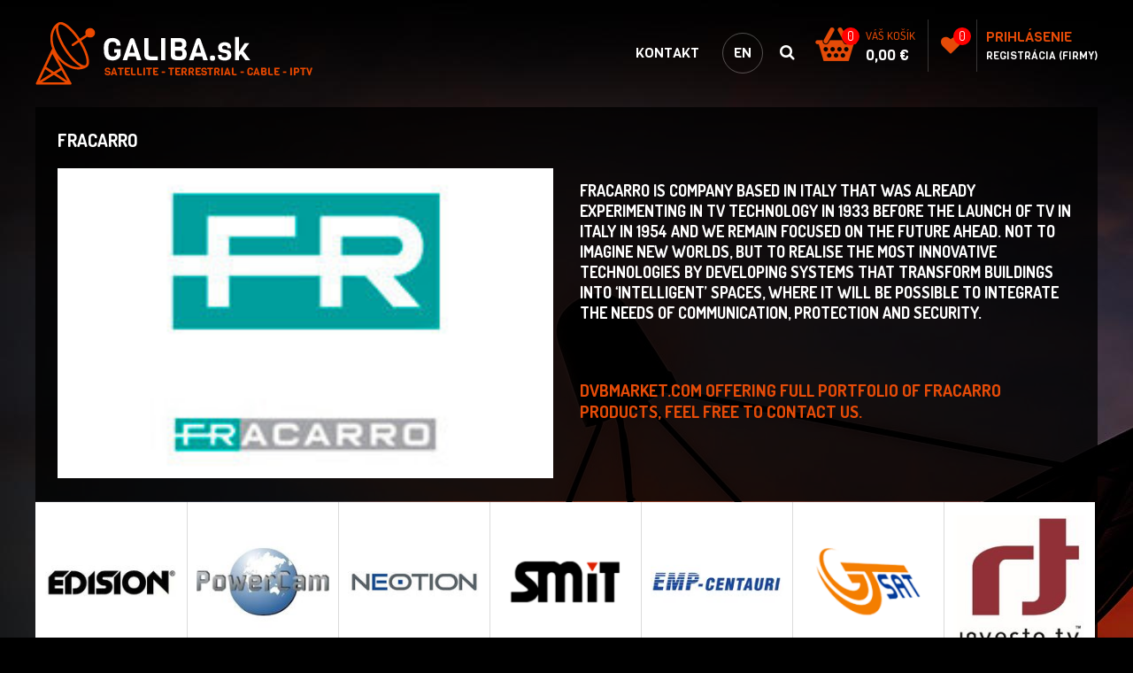

--- FILE ---
content_type: text/html
request_url: https://www.galiba.sk/fracarro
body_size: 8584
content:
<!DOCTYPE html PUBLIC "-//W3C//DTD XHTML 1.0 Strict//EN" "http://www.w3.org/TR/xhtml1/DTD/xhtml1-strict.dtd">
<html xmlns="http://www.w3.org/1999/xhtml" xml:lang="cs" lang="cs"><head>
	<meta http-equiv="content-style-type" content="text/css" />
	<meta http-equiv="content-script-type" content="text/javascript" />
	<meta http-equiv="content-type" content="text/html; charset=utf-8" />
	<meta http-equiv="content-language" content="cs" />

	<meta charset="utf-8" />
<link href="https://fonts.googleapis.com/css?family=Dosis:400,500,600,700|Viga&amp;subset=latin-ext" rel="stylesheet"> 
	<link href="/styly/classes.css" rel="stylesheet" type="text/css" media="all" />
	<link href="/styly/font-awesome.min.css" rel="stylesheet" type="text/css" media="all" />
	<link href="/styly/default.css" rel="stylesheet" type="text/css" media="all" />
	<link href="/styly/responsive.css" rel="stylesheet" type="text/css" media="all" />
	<link href="/styly/images.css" rel="stylesheet" type="text/css" media="all" />
	<link href="/styly/missing.css" rel="stylesheet" type="text/css" media="all" />
	<link href="/styly/print.css" rel="stylesheet" type="text/css" media="print" />




	<link href="/styly/validationEngine.jquery.css" rel="stylesheet" type="text/css" media="all" />
	<!-- <link href="/styly/admin/jui/css/jquery.ui.all.css" rel="stylesheet" type="text/css" media="all" /> -->
	<!-- <link href="/styly/admin/jcrop/jquery.Jcrop.min.css" rel="stylesheet" type="text/css" media="all" /> -->
	<meta name="keywords" content="Satellite, Amiko, Edision, EMP Centauri, Terrestrial, Infomir, MAG , IPTV" />
	<meta name="description" content="Distribútor IPTV, Satelitných, Káblových a Terestriálnych zariadení pre príjem a distribúciu TV signálu. Shipping Worldwide !" />
	<title>Galiba.sk</title>
	<meta name="author" content="NETservis s.r.o" />
	<script src="/scripts/jquery-1.12.1.min.js" type="text/javascript" charset="utf-8"></script>
	<script src="/scripts/admin/messages.js" type="text/javascript" charset="utf-8"></script>
	<script src="/scripts/admin/jquery-ui-1.8.20.custom.min.js" type="text/javascript" charset="utf-8"></script>
	<script src="/scripts/admin/jquery.ui.datepicker-cs.js" type="text/javascript" charset="utf-8"></script>

	<script src="/scripts/admin/countable.js" type="text/javascript" charset="utf-8"></script>

	<!--<script src="/scripts/jquery.validationEngine.js" type="text/javascript" charset="utf-8"></script>-->
	<!--<script src="/scripts/jquery.validationEngine-language-cz.js" type="text/javascript" charset="utf-8"></script>-->

	<script src="/scripts/admin/scripts.js" type="text/javascript" charset="utf-8"></script>

	<script src="/scripts/validations.js" type="text/javascript" charset="utf-8"></script>
	<link rel="stylesheet" type="text/css" href="/styly/validations.css" />

	<script type="text/javascript" src="/scripts/admin/jquery.placeholder.js"></script>
<link rel="shortcut icon" href="/img/favicon.ico" type="image/x-icon" />

	<!-- <link rel="stylesheet" type="text/css" href="/styly/admin/chosen.css" /> -->
	<script type="text/javascript" src="/scripts/admin/chosen.jquery.js"></script>
	<script src="/scripts/checkables.js" type="text/javascript"></script>
	<script src="/scripts/jquery-ui-timepicker.js" type="text/javascript"></script>
	<script src="/scripts/jquery-ui-timepicker-cs.js" type="text/javascript"></script>
	<script src="/scripts/datepicker.js" type="text/javascript"></script>
	<!-- <script src="/scripts/jquery-selectbox/jquery.selectBox.min.js" type="text/javascript"></script> -->
	<!-- <link href="/scripts/jquery-selectbox/jquery.selectBox.css" rel="stylesheet" type="text/css" /> -->
	<link href="/styly/sBox.css" rel="stylesheet" type="text/css" />

	<link href="/scripts/fancybox2/jquery.fancybox.css" rel="stylesheet" type="text/css" media="all" />
	<script src="/scripts/fancybox2/jquery.fancybox.js" type="text/javascript" charset="utf-8"></script>
	<script src="/scripts/fancybox2/jquery.fancybox.pack.js" type="text/javascript" charset="utf-8"></script>

	<script src="/scripts/jquery.selectric.min.js"></script>
	<link href="/styly/selectric.css" rel="stylesheet" type="text/css" media="all" />
	<link href="/styly/sBox.css" rel="stylesheet" type="text/css" media="all" />
    <script src="/scripts/wishlist.js"></script>
    <script>
        window.internalLink_wishlistajax = '/wishlist-ajax/';
    </script>
    <script>
        window.internalLink_watchdogajax = '/hlidaci-pes/ajax-operace/';
    </script>

	<script type="text/javascript">
		$(function () {
			//$(".sBox").selectbox();
			//$("form").not(".novalidate").validationEngine({prettySelect : true, usePrefix: "sel_", autoPositionUpdate: true});
			$('.sBox').selectric();
			$("a.fancybox").fancybox();

			$("a[rel=fancyboxGallery]").fancybox({
				'transitionIn'		: 'none',
				'transitionOut'		: 'none',
				'titlePosition' 	: 'over',
				'titleFormat'		: function(title, currentArray, currentIndex, currentOpts) {
					return '<span id="fancybox-title-over"> ' + title + '</span>';
				}
			});


		});
	</script>

	<meta name="MobileOptimized" content="width" />
	<meta name="HandheldFriendly" content="true" />
	<meta name="viewport" content="width=device-width, initial-scale=1.0, user-scalable=yes" />

    	        <!-- Google Tag Manager -->
    <script>(function(w,d,s,l,i){w[l]=w[l]||[];w[l].push({'gtm.start':
                new Date().getTime(),event:'gtm.js'});var f=d.getElementsByTagName(s)[0],
            j=d.createElement(s),dl=l!='dataLayer'?'&l='+l:'';j.async=true;j.src=
            'https://www.googletagmanager.com/gtm.js?id='+i+dl;f.parentNode.insertBefore(j,f);
        })(window,document,'script','dataLayer','GTM-5PRMKBHC');</script>
    <!-- End Google Tag Manager -->


    <script>
        window.dataLayer = window.dataLayer || [];
        function gtag(){dataLayer.push(arguments);}
        gtag('js', new Date());

        gtag('config', 'GTM-5PRMKBHC');
    </script>
    <!-- Google Tag Manager (noscript) -->
    <noscript><iframe src="https://www.googletagmanager.com/ns.html?id=GTM-5PRMKBHC"
                      height="0" width="0" style="display:none;visibility:hidden"></iframe></noscript>
    <!-- End Google Tag Manager (noscript) -->

</head>
<body class=" xLayout">
<script>
	(function(i,s,o,g,r,a,m){i['GoogleAnalyticsObject']=r;i[r]=i[r]||function(){
			(i[r].q=i[r].q||[]).push(arguments)},i[r].l=1*new Date();a=s.createElement(o),
		m=s.getElementsByTagName(o)[0];a.async=1;a.src=g;m.parentNode.insertBefore(a,m)
	})(window,document,'script','https://www.google-analytics.com/analytics.js','ga');

	ga('create', 'UA-76527372-2', 'auto');
	ga('send', 'pageview');

</script>

	<div class="potvrzeni" id="potvrzeni" style="display: none;">
						<input name="f_" type="submit" value="zavrieť" class="btn" onclick="$('#potvrzeni').hide();" />
	</div><!-- /potvrzeni -->



<div class="potvrzeni" id="potvrzeni2" style="display: none;">
    <p></p>
    <input name="f_" type="submit" value="zavrieť" class="btn" onclick="$('#potvrzeni2').hide();" />
</div><!-- /potvrzeni -->

<script>
    function showMessage(msg) {
        elemWindow = $("#potvrzeni2");
        $("p:first", elemWindow).html(msg);
        $("#potvrzeni2").fadeIn("fast");
        setTimeout(function(){
            $('#potvrzeni2').fadeOut();
        }, 5000);
    }
</script>

<div id="page">
<div id="base">

<div class="header">
	<div class="header-in">

		<div class="header-tab">


			<div class="logo">
				<a href="/" title="Úvodná stránka "><span><img src="/img/logo.png" alt="Úvodná stránka " title="Úvodná stránka "  /></span></a>
			</div><!-- /logo -->

			<div class="topBar">
				<div class="topNav" id="topNav">
					<div class="showOnBox" onclick="$('#respNav').slideToggle();" title="Zobrazit navigaci">
						<span class="showOn"><span></span><span></span><span></span></span>
					</div><!-- /showOnBox -->
					<div class="topNav-in" id="topNav-in">
									<ul>
									<li class="subex"><a href="/kontakt">Kontakt</a>
							</li>
					</ul>
						</div><!-- /topNav-in -->
                    <div id="respNav" style="display: none">
                        <div class="menu">
                            <ul>
                                                                                                                                    <li class="">
                                        <a href="/ca-moduly" title="zobraziť kategórie - CA moduly "><span>CA moduly </span></a>
                                        <span class="plus" onclick="$('#menu-203').slideToggle();$(this).parents('li:first').toggleClass('aktivni');"></span>
                                                                                                                            <ul id="menu-203">
                                                                                                    <li class=""><a href="/zakaznicke-ca-moduly"><span>zákaznícke CA moduly</span></a>
                                                                                                                                                                    </li>
                                                                                                    <li class=""><a href="/profisionalne-ca-moduly"><span>Profisionálne  CA moduly</span></a>
                                                                                                                                                                    </li>
                                                                                                    <li class=""><a href="/pristupove-karty"><span>Prístupové karty</span></a>
                                                                                                                                                                    </li>
                                                                                            </ul>
                                                                            </li>
                                                                    <li class="">
                                        <a href="/prijimace-dvb-s-t-c" title="zobraziť kategórie - Prijímače DVB-S/T/C"><span>Prijímače DVB-S/T/C</span></a>
                                        <span class="plus" onclick="$('#menu-202').slideToggle();$(this).parents('li:first').toggleClass('aktivni');"></span>
                                                                                                                            <ul id="menu-202">
                                                                                                    <li class=""><a href="/satelitne-prijimace"><span>Satelitné prijímače</span></a>
                                                                                                                                                                    </li>
                                                                                                    <li class=""><a href="/terestrialne-a-kablove-prijimace"><span>Terestriálne a káblové prijímače</span></a>
                                                                                                                                                                    </li>
                                                                                                    <li class=""><a href="/combo-prijimace"><span>Combo prijímače</span></a>
                                                                                                                                                                    </li>
                                                                                                    <li class=""><a href="/linux-android-os-prijimace"><span>Linux &amp; Android OS prijímače</span></a>
                                                                                                                                                                    </li>
                                                                                            </ul>
                                                                            </li>
                                                                    <li class="">
                                        <a href="/iptv-prijimace" title="zobraziť kategórie - IPTV PRIJÍMAČE"><span>IPTV PRIJÍMAČE</span></a>
                                        <span class="plus" onclick="$('#menu-191').slideToggle();$(this).parents('li:first').toggleClass('aktivni');"></span>
                                                                                                                            <ul id="menu-191">
                                                                                                    <li class=""><a href="/antik"><span>Antik Telekom</span></a>
                                                                                                                                                                    </li>
                                                                                                    <li class=""><a href="/tvip"><span>TVIP S-BOX</span></a>
                                                                                                                                                                    </li>
                                                                                                    <li class=""><a href="/infomir"><span>Infomir MAG</span></a>
                                                                                                                                                                    </li>
                                                                                                    <li class=""><a href="/formuler"><span>Formuler Z</span></a>
                                                                                                                                                                    </li>
                                                                                            </ul>
                                                                            </li>
                                                                    <li class="">
                                        <a href="/dialkove-ovladania" title="zobraziť kategórie - Dialkové ovládania"><span>Dialkové ovládania</span></a>
                                        <span class="plus" onclick="$('#menu-302').slideToggle();$(this).parents('li:first').toggleClass('aktivni');"></span>
                                                                                                                    </li>
                                                                    <li class="">
                                        <a href="/lnb-konvertory" title="zobraziť kategórie - LNB konvertory"><span>LNB konvertory</span></a>
                                        <span class="plus" onclick="$('#menu-192').slideToggle();$(this).parents('li:first').toggleClass('aktivni');"></span>
                                                                                                                            <ul id="menu-192">
                                                                                                    <li class=""><a href="/inverto-lnbs-1"><span>Inverto LNBs</span></a>
                                                                                                                                                                    </li>
                                                                                                    <li class=""><a href="/gt-sat-lnbs-1"><span>GT-SAT LNBS</span></a>
                                                                                                                                                                    </li>
                                                                                            </ul>
                                                                            </li>
                                                                    <li class="">
                                        <a href="/satelitne-paraboly" title="zobraziť kategórie - Satelitné paraboly"><span>Satelitné paraboly</span></a>
                                        <span class="plus" onclick="$('#menu-194').slideToggle();$(this).parents('li:first').toggleClass('aktivni');"></span>
                                                                                                                    </li>
                                                                    <li class="">
                                        <a href="/dvb-t-anteny" title="zobraziť kategórie - DVB-T antény"><span>DVB-T antény</span></a>
                                        <span class="plus" onclick="$('#menu-195').slideToggle();$(this).parents('li:first').toggleClass('aktivni');"></span>
                                                                                                                            <ul id="menu-195">
                                                                                                    <li class=""><a href="/vnutorne"><span>vnútorné</span></a>
                                                                                                                                                                    </li>
                                                                                                    <li class=""><a href="/vonkajsie"><span>vonkajšie</span></a>
                                                                                                                                                                    </li>
                                                                                            </ul>
                                                                            </li>
                                                                    <li class="">
                                        <a href="/modulatory" title="zobraziť kategórie - Modulátory"><span>Modulátory</span></a>
                                        <span class="plus" onclick="$('#menu-199').slideToggle();$(this).parents('li:first').toggleClass('aktivni');"></span>
                                                                                                                    </li>
                                                                    <li class="">
                                        <a href="/zosilnovace" title="zobraziť kategórie - Zosilňovače"><span>Zosilňovače</span></a>
                                        <span class="plus" onclick="$('#menu-269').slideToggle();$(this).parents('li:first').toggleClass('aktivni');"></span>
                                                                                                                    </li>
                                                                    <li class="">
                                        <a href="/s-t-c-meracie-pristroje" title="zobraziť kategórie - S/T/C meracie prístroje"><span>S/T/C meracie prístroje</span></a>
                                        <span class="plus" onclick="$('#menu-190').slideToggle();$(this).parents('li:first').toggleClass('aktivni');"></span>
                                                                                                                    </li>
                                                                    <li class="">
                                        <a href="/prislusenstvo" title="zobraziť kategórie - Príslušenstvo"><span>Príslušenstvo</span></a>
                                        <span class="plus" onclick="$('#menu-189').slideToggle();$(this).parents('li:first').toggleClass('aktivni');"></span>
                                                                                                                            <ul id="menu-189">
                                                                                                    <li class=""><a href="/hdmi-kable"><span>HDMI káble</span></a>
                                                                                                                                                                    </li>
                                                                                                    <li class=""><a href="/koax-kable"><span>KOAX káble</span></a>
                                                                                                                                                                    </li>
                                                                                                    <li class=""><a href="/konektory"><span>Konektory</span></a>
                                                                                                                                                                            <ul id="menu-197">
                                                                                                                                    <li class=""><a href="/cabelcon-2"><span>Cabelcon</span></a></li>
                                                                                                                                    <li class=""><a href="/zakladne-f"><span>Základné (F,..)</span></a></li>
                                                                                                                            </ul>
                                                                                                            </li>
                                                                                                    <li class=""><a href="/konzoly-stativy"><span>Konzoly / Statívy</span></a>
                                                                                                                                                                    </li>
                                                                                                    <li class=""><a href="/diseq-a-multiswitche"><span>Diseq a Multiswitche</span></a>
                                                                                                                                                                            <ul id="menu-200">
                                                                                                                                    <li class=""><a href="/pre-1-druzicu-5-vstupov"><span>Pre 1 družicu ( 5 vstupov )</span></a></li>
                                                                                                                                    <li class=""><a href="/pre-2-druzice-9-vstupov"><span>Pre 2 družice ( 9 vstupov )</span></a></li>
                                                                                                                                    <li class=""><a href="/pre-3-druzice-13-vstupov"><span>Pre 3 družice ( 13 vstupov )</span></a></li>
                                                                                                                                    <li class=""><a href="/pre-4-druzice-17-vstupov"><span>Pre 4 družice ( 17 vstupov )</span></a></li>
                                                                                                                                    <li class=""><a href="/diseqc-prepinace"><span>DiSEqC prepínače</span></a></li>
                                                                                                                            </ul>
                                                                                                            </li>
                                                                                                    <li class=""><a href="/usb-wifi-router"><span>USB WIFI / router</span></a>
                                                                                                                                                                    </li>
                                                                                                    <li class=""><a href="/tv-sat-fm-zasuvky"><span>TV/SAT/FM zásuvky</span></a>
                                                                                                                                                                    </li>
                                                                                                    <li class=""><a href="/zlucovace"><span>Zlučovače</span></a>
                                                                                                                                                                    </li>
                                                                                            </ul>
                                                                            </li>
                                                                    <li class="">
                                        <a href="/hracie-konzoly-ps-xbox" title="zobraziť kategórie - Hracie Konzoly (PS,Xbox)"><span>Hracie Konzoly (PS,Xbox)</span></a>
                                        <span class="plus" onclick="$('#menu-277').slideToggle();$(this).parents('li:first').toggleClass('aktivni');"></span>
                                                                                                                    </li>
                                                                    <li class="">
                                        <a href="/lemco-solutions" title="zobraziť kategórie - Lemco Solutions"><span>Lemco Solutions</span></a>
                                        <span class="plus" onclick="$('#menu-297').slideToggle();$(this).parents('li:first').toggleClass('aktivni');"></span>
                                                                                                                    </li>
                                                                    <li class="">
                                        <a href="/rekuperacie-dantherm" title="zobraziť kategórie - Rekuperacie Dantherm"><span>Rekuperacie Dantherm</span></a>
                                        <span class="plus" onclick="$('#menu-299').slideToggle();$(this).parents('li:first').toggleClass('aktivni');"></span>
                                                                                                                    </li>
                                

                                                                                                                                    <li class="">
                                        <a href="/kontakt" title="zobraziť kategórie - Kontakt"><span>Kontakt</span></a>
                                        <span class="plus" onclick="$('#menu-186').slideToggle();$(this).parents('li:first').toggleClass('aktivni');"></span>
                                                                                                                            <ul id="menu-186">
                                                                                                    <li class=""><a href="/kontakt-ceska-republika"><span>Kontakt Česká Republika</span></a>
                                                                                                                                                                    </li>
                                                                                                    <li class=""><a href="/kontakt/contact-greece"><span>Contact Greece</span></a>
                                                                                                                                                                    </li>
                                                                                                    <li class=""><a href="/contact-united-kingdom"><span>Contact United Kingdom</span></a>
                                                                                                                                                                    </li>
                                                                                                    <li class=""><a href="/contact-ukraine-1"><span>Contact Ukraine</span></a>
                                                                                                                                                                    </li>
                                                                                                    <li class=""><a href="/contact-ireland"><span>Contact Ireland</span></a>
                                                                                                                                                                    </li>
                                                                                                    <li class=""><a href="/contact-italy"><span>Contact Italy</span></a>
                                                                                                                                                                    </li>
                                                                                                    <li class=""><a href="/contact-germany"><span>Contact Germany</span></a>
                                                                                                                                                                    </li>
                                                                                                    <li class=""><a href="/contact-poland-1"><span>Contact Poland</span></a>
                                                                                                                                                                    </li>
                                                                                                    <li class=""><a href="/contact-hungary-1"><span>Contact Hungary</span></a>
                                                                                                                                                                    </li>
                                                                                                    <li class=""><a href="/contact-austria-1"><span>Contact Austria</span></a>
                                                                                                                                                                    </li>
                                                                                                    <li class=""><a href="/contact-france-1"><span>Contact France</span></a>
                                                                                                                                                                    </li>
                                                                                                    <li class=""><a href="/contact-spain-1"><span>Contact Spain</span></a>
                                                                                                                                                                    </li>
                                                                                                    <li class=""><a href="/contact-portugal"><span>Contact Portugal</span></a>
                                                                                                                                                                    </li>
                                                                                                    <li class=""><a href="/contact-pakistan-1"><span>Contact Pakistan</span></a>
                                                                                                                                                                    </li>
                                                                                                    <li class=""><a href="/contact-russia"><span>Contact Russia</span></a>
                                                                                                                                                                    </li>
                                                                                                    <li class=""><a href="/contact-sweden"><span>Contact Sweden</span></a>
                                                                                                                                                                    </li>
                                                                                                    <li class=""><a href="/contact-switzerland-1"><span>Contact Switzerland</span></a>
                                                                                                                                                                    </li>
                                                                                                    <li class=""><a href="/contact-belgium-1"><span>Contact Belgium</span></a>
                                                                                                                                                                    </li>
                                                                                                    <li class=""><a href="/contact-egypt-1"><span>Contact Egypt</span></a>
                                                                                                                                                                    </li>
                                                                                                    <li class=""><a href="/contact-algeria-1"><span>Contact Algeria</span></a>
                                                                                                                                                                    </li>
                                                                                                    <li class=""><a href="/contact-morocco-1"><span>Contact Morocco</span></a>
                                                                                                                                                                    </li>
                                                                                                    <li class=""><a href="/contact-netherlands-1"><span>Contact Netherlands</span></a>
                                                                                                                                                                    </li>
                                                                                                    <li class=""><a href="/contact-latvia-1"><span>Contact Latvia</span></a>
                                                                                                                                                                    </li>
                                                                                                    <li class=""><a href="/contact-lithuania-1"><span>Contact Lithuania</span></a>
                                                                                                                                                                    </li>
                                                                                                    <li class=""><a href="/contact-republic-of-moldova-1"><span>Contact Republic of Moldova</span></a>
                                                                                                                                                                    </li>
                                                                                                    <li class=""><a href="/contact-uae-1"><span>Contact UAE</span></a>
                                                                                                                                                                    </li>
                                                                                                    <li class=""><a href="/contact-norway-1"><span>Contact Norway</span></a>
                                                                                                                                                                    </li>
                                                                                                    <li class=""><a href="/contact-finland-1"><span>Contact Finland</span></a>
                                                                                                                                                                    </li>
                                                                                                    <li class=""><a href="/contact-belarus-1"><span>Contact Belarus</span></a>
                                                                                                                                                                    </li>
                                                                                                    <li class=""><a href="/contact-estonia-1"><span>Contact Estonia</span></a>
                                                                                                                                                                    </li>
                                                                                                    <li class=""><a href="/contact-denmark-1"><span>Contact Denmark</span></a>
                                                                                                                                                                    </li>
                                                                                                    <li class=""><a href="/contact-romania-1"><span>Contact Romania</span></a>
                                                                                                                                                                    </li>
                                                                                                    <li class=""><a href="/contact-saudi-arabia-1"><span>Contact Saudi Arabia</span></a>
                                                                                                                                                                    </li>
                                                                                                    <li class=""><a href="/contact-georgia"><span>Contact Georgia</span></a>
                                                                                                                                                                    </li>
                                                                                                    <li class=""><a href="/contact-india"><span>Contact India</span></a>
                                                                                                                                                                    </li>
                                                                                                    <li class=""><a href="/contact-lebanon"><span>Contact Lebanon</span></a>
                                                                                                                                                                    </li>
                                                                                                    <li class=""><a href="/contact-iran"><span>Contact Iran</span></a>
                                                                                                                                                                    </li>
                                                                                                    <li class=""><a href="/contact-iraq"><span>Contact Iraq</span></a>
                                                                                                                                                                    </li>
                                                                                                    <li class=""><a href="/contact-qatar"><span>Contact Qatar</span></a>
                                                                                                                                                                    </li>
                                                                                                    <li class=""><a href="/contact-israel"><span>Contact Israel</span></a>
                                                                                                                                                                    </li>
                                                                                                    <li class=""><a href="/contact-kuwait"><span>Contact Kuwait</span></a>
                                                                                                                                                                    </li>
                                                                                                    <li class=""><a href="/contact-serbia"><span>Contact Serbia</span></a>
                                                                                                                                                                    </li>
                                                                                                    <li class=""><a href="/contact-bulgaria"><span>Contact Bulgaria</span></a>
                                                                                                                                                                    </li>
                                                                                                    <li class=""><a href="/contact-south-america"><span>Contact South America</span></a>
                                                                                                                                                                    </li>
                                                                                                    <li class=""><a href="/kontakt/contact-croatia"><span>Contact Croatia</span></a>
                                                                                                                                                                    </li>
                                                                                                    <li class=""><a href="/contact-albania"><span>Contact Albania</span></a>
                                                                                                                                                                    </li>
                                                                                                    <li class=""><a href="/contact-china"><span>Contact China</span></a>
                                                                                                                                                                    </li>
                                                                                                    <li class=""><a href="/contact-sri-lanka"><span>Contact Sri Lanka</span></a>
                                                                                                                                                                    </li>
                                                                                                    <li class=""><a href="/kontakt/kontakt-slovenska-republika"><span>Kontakt Slovenská Republika</span></a>
                                                                                                                                                                    </li>
                                                                                            </ul>
                                                                            </li>
                                                            </ul>
                        </div>
                    </div><!-- /topNav-in -->
				</div><!-- /topNav -->
				<div class="socTop">
																	                        					<a href="/en">en</a>
														</div><!-- /socTop -->

				<div class="search">
					<span><i onclick="$('#search').slideToggle(); $('#searchField').focus();" class="fa fa-search"></i></span>
					<form action="/vyhledavani/" id="search" class="searchBox">
						<span class="over" onclick="$('#search').slideToggle();"></span>
						<fieldset>
							<input type="hidden" name="f_Act" value="Hledat" /><input name="search" id="searchField" class="pole" placeholder="Nájdi produkt alebo značku" type="text" size="25" /><button type="submit" title="Hledat"><i class="fa fa-search"></i></button>
							<i class="fa fa-times" onclick="$('#search').slideToggle();"></i>
							<div id="searchPopup" class="autocomplete" style="display: none;"></div>
						</fieldset>
						<script>
							$(document).ready(function(){
								//$("#searchPopup").width( $("#searchField").outerWidth(true) - 2 );
								$("#searchField").keyup(function(){
									if( $(this).val().length >= 3 ) {
										$.get('/vyhledavani-ajax/?search=' + $(this).val(), function( data ){
											$("#searchPopup").html(data).fadeIn();
										});
									}
								});
								$("#searchField").focusin(function(){
									if( $(this).val().length >= 3 ) {
										$("#searchPopup").fadeIn();
									}
								});
								$("*").click(function( e ){
									if( $(e.target).parents("#searchPopup").length == 0 && $(e.target).attr("id") != "searchPopup" && $(e.target).attr("id") != "searchField" ) {
										$("#searchPopup").fadeOut();
									}
								});
							});
						</script>
					</form>
				</div><!-- /search -->
				<div class="topBox">
					<!-- <form action="/vyhledavani/" id="search" class="search">
						<fieldset>
							<p><input type="hidden" name="f_Act" value="Hledat" /><input name="search" class="pole" placeholder="Nájdi produkt alebo značku" type="text" size="25" /><button type="submit" title="Hledatdsfdf"><i class="fa fa-search"></i></button></p>
						</fieldset>
					</form> -->
					
<div class="cartBox">
	<a href="/kosik/"><em>Váš košík <span class="shopNum">0</span></em> <strong>0,00 €</strong> </a>
</div><!-- /cartBox -->				</div><!-- /topBox -->

                <div class="favBox">
                    <a href="/wishlist/"><i class="fa fa-heart"></i> <span class="shopNum" id="wishlistCount">0</span>  </a>
                </div>

				<div class="userBox">
				<strong><a href="/prihlaseni/" title="Prihlásenie">Prihlásenie</a></strong>
			<em><a href="/registrace/" title="Registrácia (Firmy)">Registrácia (Firmy)</a></em>
	</div>
			</div><!-- /topBar -->
		</div><!-- /header-tab -->
			</div><!-- /headerIn -->
</div><!-- /header -->


	<div class="main">
		<div class="main-in">
			<div class="midCol">
				<div class="content">
										
											<!-- OBSAH -->
						<div class="boxVypis vyrobci">
	<h1>Fracarro</h1>
	<div class="row">
					<div class="col-6 col-pad15 detImg">
				<span class="pic">
					<a href="https://www.galiba.sk//attachments/fracarro-1.png" rel="fancyboxGallery">
						<span><img src="https://www.galiba.sk//attachments/fracarro-1.png?width=350&height=350" alt="" title=""  /></span>
					</a>
				</span>
			</div><!-- /col-6 -->
				<div class="col-6 col-pad15 detPop">
			<p></p>
			<p><h3><span style="line-height: 1.3em;">Fracarro is company based in Italy that was already experimenting in TV technology in 1933 before the launch of TV in Italy in 1954 and we remain focused on the future ahead. Not to imagine new worlds, but to realise the most innovative technologies by developing systems that transform buildings into &lsquo;intelligent&rsquo; spaces, where it will be possible to integrate the needs of communication, protection and security.</span><br />
&nbsp;</h3>

<h2><br />
<span style="line-height: 1.3em;">DVBMarket.com offering full portfolio of Fracarro products, feel free to contact us.</span><br />
&nbsp;</h2>
</p>
		</div>
</div>


						<!-- /OBSAH -->
					
										<div class="lomic"></div>
				</div><!-- /#content -->
			</div><!-- /#midCol -->
					</div><!-- /#main-in -->
		<div class="lomic"></div>
	</div><!-- /#main -->



	<div class="main down">
		<div class="main-in">
			<div class="content">
				<!-- OBSAH -->




													
	<div class="loga">
					<a href="/edision" title="Pokračovať na webEdision"><strong><img src="https://www.galiba.sk//obr/partnerLogo/typ2/attachments/edision-1.png" alt="Edision" title="Edision"></strong></a>
					<a href="/powercam" title="Pokračovať na webPowercam"><strong><img src="https://www.galiba.sk//obr/partnerLogo/typ2/attachments/powercam-1.png" alt="Powercam" title="Powercam"></strong></a>
					<a href="/neotion" title="Pokračovať na webNeotion"><strong><img src="https://www.galiba.sk//obr/partnerLogo/typ2/attachments/neotion-1.png" alt="Neotion" title="Neotion"></strong></a>
					<a href="/smit" title="Pokračovať na webSMIT"><strong><img src="https://www.galiba.sk//obr/partnerLogo/typ2/attachments/smit-1.png" alt="SMIT" title="SMIT"></strong></a>
					<a href="/emp-centauri" title="Pokračovať na webEMP Centauri"><strong><img src="https://www.galiba.sk//obr/partnerLogo/typ2/attachments/emp-centauri.png" alt="EMP Centauri" title="EMP Centauri"></strong></a>
					<a href="/gt-sat/" title="Pokračovať na webGT SAT"><strong><img src="https://www.galiba.sk//obr/partnerLogo/typ2/attachments/gt-sat-1.png" alt="GT SAT" title="GT SAT"></strong></a>
					<a href="/inverto" title="Pokračovať na webInverto"><strong><img src="https://www.galiba.sk//obr/partnerLogo/typ2/attachments/inverto-1.png" alt="Inverto" title="Inverto"></strong></a>
					<a href="/infomir" title="Pokračovať na webInfomir"><strong><img src="https://www.galiba.sk//obr/partnerLogo/typ2/attachments/infomir-1.png" alt="Infomir" title="Infomir"></strong></a>
					<a href="/promax" title="Pokračovať na webPromax"><strong><img src="https://www.galiba.sk//obr/partnerLogo/typ2/attachments/promax.png" alt="Promax" title="Promax"></strong></a>
					<a href="/cabelcon" title="Pokračovať na webCabelcon"><strong><img src="https://www.galiba.sk//obr/partnerLogo/typ2/attachments/cabelcon-1.png" alt="Cabelcon" title="Cabelcon"></strong></a>
					<a href="/schwaiger" title="Pokračovať na webSchwaiger Germany"><strong><img src="https://www.galiba.sk//obr/partnerLogo/typ2/attachments/schwaiger-germany.png" alt="Schwaiger Germany" title="Schwaiger Germany"></strong></a>
					<a href="/opticum" title="Pokračovať na webOpticum"><strong><img src="https://www.galiba.sk//obr/partnerLogo/typ2/attachments/opticum-1.png" alt="Opticum" title="Opticum"></strong></a>
					<a href="/dvbmarket" title="Pokračovať na webDVBMarket"><strong><img src="https://www.galiba.sk//obr/partnerLogo/typ2/attachments/dvbmarket-1.png" alt="DVBMarket" title="DVBMarket"></strong></a>
					<a href="/zgemma" title="Pokračovať na webZgemma"><strong><img src="https://www.galiba.sk//obr/partnerLogo/typ2/attachments/zgemma-1.png" alt="Zgemma" title="Zgemma"></strong></a>
					<a href="/televes" title="Pokračovať na webTeleves"><strong><img src="https://www.galiba.sk//obr/partnerLogo/typ2/attachments/televes-1.png" alt="Televes" title="Televes"></strong></a>
					<a href="/medialink" title="Pokračovať na webMedialink"><strong><img src="https://www.galiba.sk//obr/partnerLogo/typ2/attachments/medialink.png" alt="Medialink" title="Medialink"></strong></a>
					<a href="/galaxy-innovations" title="Pokračovať na webGalaxy Innovations"><strong><img src="https://www.galiba.sk//obr/partnerLogo/typ2/attachments/galaxy-innovations.png" alt="Galaxy Innovations" title="Galaxy Innovations"></strong></a>
					<a href="/sony" title="Pokračovať na webSony Entertainment"><strong><img src="https://www.galiba.sk//obr/partnerLogo/typ2/attachments/sony-entertainment.png" alt="Sony Entertainment" title="Sony Entertainment"></strong></a>
					<a href="/fracarro" title="Pokračovať na webFracarro"><strong><img src="https://www.galiba.sk//obr/partnerLogo/typ2/attachments/fracarro.png" alt="Fracarro" title="Fracarro"></strong></a>
					<a href="/abc" title="Pokračovať na webAB Cryptobox"><strong><img src="https://www.galiba.sk//obr/partnerLogo/typ2/attachments/ab-cryptobox.png" alt="AB Cryptobox" title="AB Cryptobox"></strong></a>
					<a href="/amiko" title="Pokračovať na webAmiko"><strong><img src="https://www.galiba.sk//obr/partnerLogo/typ2/attachments/amiko-2.png" alt="Amiko" title="Amiko"></strong></a>
					<a href="/cavel" title="Pokračovať na webCavel"><strong><img src="https://www.galiba.sk//obr/partnerLogo/typ2/attachments/cavel-1.png" alt="Cavel" title="Cavel"></strong></a>
					<a href="/asus" title="Pokračovať na webAsus"><strong><img src="https://www.galiba.sk//obr/partnerLogo/typ2/attachments/asus-1.png" alt="Asus" title="Asus"></strong></a>
					<a href="/tvip" title="Pokračovať na webTVIP RU"><strong><img src="https://www.galiba.sk//obr/partnerLogo/typ2/attachments/tvip-ru.png" alt="TVIP RU" title="TVIP RU"></strong></a>
					<a href="/antik" title="Pokračovať na webAntik Telecom"><strong><img src="https://www.galiba.sk//obr/partnerLogo/typ2/attachments/antik-telecom.png" alt="Antik Telecom" title="Antik Telecom"></strong></a>
					<a href="/totolink" title="Pokračovať na webTOTOLINK"><strong><img src="https://www.galiba.sk//obr/partnerLogo/typ2/attachments/totolink-1.png" alt="TOTOLINK" title="TOTOLINK"></strong></a>
					<a href="/formuler" title="Pokračovať na webFormuler"><strong><img src="https://www.galiba.sk//obr/partnerLogo/typ2/attachments/formuler-1.png" alt="Formuler" title="Formuler"></strong></a>
					<a href="/lemco" title="Pokračovať na webLemco"><strong><img src="https://www.galiba.sk//obr/partnerLogo/typ2/attachments/lemco-1.png" alt="Lemco" title="Lemco"></strong></a>
			</div><!-- /loga -->



<div class="loga2 row">
	<div class="col-3">
		<div>
			<p class="center"><img src="/img/paypal.png" alt="" title=""></p>
			<div class="row row-pad5">
				<div class="col-6"><img src="/img/mc.png" alt="">
					<a href="https://www.mastercardservices.com/en" class="center">learn more</a>
				</div>
				<div class="col-6"><img src="/img/visa.png" alt="">
					<a href="https://moja.tatrabanka.sk/cgi-bin/e-commerce/start/help?type=cardpay_vbv_help&amp;lang=sk" class="center">learn more</a>
				</div>
			</div>
            <div class="row row-pad5" style="margin-top: 10px;">
                <div class="col-6"><img src="/img/btc.png" alt="">
                </div>
                <div class="col-6"><img src="/img/bank.png" alt="">
                </div>
            </div>
		</div>

	</div><!-- /col-x -->
    <div class="col-3">
        <div class="loga2">
            <div class="center">
                <div class="bold">Shipping wordwide to more then <strong class="red">150</strong> zemí se společností</div>
                <img src="/img/ups.png" alt="UPS" title="UPS">
                <img src="/img/dpd.png" alt="DPD" title="DPD">
                <img src="/img/fedex.png" alt="Fedex" title="Fedex">
                <img src="/img/dhl.png" alt="DHL" title="DHL">
            </div>
        </div>
    </div>
</div>

<hr />
<div class="loga" style="border-bottom: none;">
        <div style="width: 32%; margin-right: 1%;" class="review">
        <img class="avatar" src="https://lh3.googleusercontent.com/a/ACg8ocIkUzp1ibdc0tNGGjrnzidFCRWs_4kK24gp1H5ojn5dyLcKAw=s128-c0x00000000-cc-rp-mo">
                <p style="overflow: hidden; text-align: left; display: block; margin: 0px;">    <i class="fa fa-star" style="color: #fc0"></i>
    <i class="fa fa-star" style="color: #fc0"></i>
    <i class="fa fa-star" style="color: #fc0"></i>
    <i class="fa fa-star" style="color: #fc0"></i>
    <i class="fa fa-star" style="color: #fc0"></i>
</p>
        <p style="overflow: hidden; text-align: left; display: block; margin: 0px;">            <br /><br /><small>Tomáš Gonda,</small>
            <small>pred 7 rokmi</small>
        </p>
    </div>
        <div style="width: 32%; margin-right: 1%;" class="review">
        <img class="avatar" src="https://lh3.googleusercontent.com/a/ACg8ocK2ZEE-gnbyK8u5Ujb-jHaORhX5GnqEVKSYlBE8K5scGtHfYg=s128-c0x00000000-cc-rp-mo-ba2">
                <p style="overflow: hidden; text-align: left; display: block; margin: 0px;">    <i class="fa fa-star" style="color: #fc0"></i>
    <i class="fa fa-star" style="color: #fc0"></i>
    <i class="fa fa-star" style="color: #fc0"></i>
    <i class="fa fa-star" style="color: #fc0"></i>
    <i class="fa fa-star" style="color: #fc0"></i>
</p>
        <p style="overflow: hidden; text-align: left; display: block; margin: 0px;">            <br /><br /><small>rudo mitasik,</small>
            <small>pred 7 rokmi</small>
        </p>
    </div>
        <div style="width: 32%; margin-right: 1%;" class="review">
        <img class="avatar" src="https://lh3.googleusercontent.com/a/ACg8ocJTJ6R-AUbis8T5kgjQvWGHcFdZ1RfoxONcvUI3LaA5dtOfvQ=s128-c0x00000000-cc-rp-mo-ba4">
                <p style="overflow: hidden; text-align: left; display: block; margin: 0px;">    <i class="fa fa-star" style="color: #fc0"></i>
    <i class="fa fa-star" style="color: #fc0"></i>
    <i class="fa fa-star" style="color: #fc0"></i>
    <i class="fa fa-star" style="color: #fc0"></i>
</p>
        <p style="overflow: hidden; text-align: left; display: block; margin: 0px;">            <br /><br /><small>Bajza Peter,</small>
            <small>pred 7 rokmi</small>
        </p>
    </div>
        <div style="clear: both"></div>
    <p style="text-align: center;"><a href="https://www.google.com/maps/place/DVBMarket+Ltd/@48.1304474,17.2123223,17z/data=!4m7!3m6!1s0x476c90cd25cb8281:0x636a9ad9fd2b91c4!8m2!3d48.1304438!4d17.214511!9m1!1b1" style=" float: none; background: none; display: inline" target="_blank">Viac recenzí na Google</a></p>
</div>
<style> .review { font-family: sans-serif; float: left } .review .avatar { float: left; width: 75px; padding-right: 20px; padding-bottom: 10px;} </style>
				

				<!-- /OBSAH -->
				<div class="lomic"></div>
			</div><!-- /content -->

			<div class="lomic"></div>
		</div><!-- /main-in -->
	</div>

<div class="lomic clear"><br class="no" /></div>
</div><!-- /#main -->

	<div class="footer">
		<div class="ff">
			<div class="footer-in">
				<div class="row">
					<div class="col-6">
						<p>www.galiba.sk © 2026</p>
					</div><!-- class="col-6" -->
					<div class="col-6 right">
						<p>
			<a href="/obchodne-podmienky" title="Obchodné podmienky">Obchodné podmienky</a>
			<a href="/zarucne-podmienky" title="Záručné podmienky">Záručné podmienky</a>
			<a href="/ochrana-sukromia" title="Ochrana súkromia">Ochrana súkromia</a>
			<a href="/kontakt-a-fakt-udaje" title="Kontakt a Fakt. údaje">Kontakt a Fakt. údaje</a>
	</p>					</div><!-- class="col-6" -->
				</div><!-- class="row" -->
			</div><!-- /footer-in -->
		</div><!-- /ff -->
	</div>

</div><!-- /#base -->
</div><!-- /#cont -->


<script>
	$(function() {
		$("form").not(".novalidate").each(function(){
			$(this).NTSValidation("init", {validationUrl: '/validations/?do-validate=yes'});
		});
	});
</script>
<div id="floatTitle" class="floatTitle"></div>
<div id="watchdogPopupContainer"></div>

</body>
</html>



--- FILE ---
content_type: text/css
request_url: https://www.galiba.sk/styly/classes.css
body_size: 2281
content:
/*VERZE 2.0*/
html { font-family: sans-serif; -webkit-text-size-adjust: 100%; -ms-text-size-adjust: 100%; }
html, body{ margin: 0; padding: 0; font-size: 100%; line-height: 1.2em; }

* { margin: 0; }

*,*:before,*:after { -webkit-box-sizing: border-box; -moz-box-sizing: border-box; box-sizing: border-box;  -webkit-background-clip: padding-box;  -moz-background-clip: padding;  background-clip: padding-box; }
img{ -webkit-box-sizing: content-box; -moz-box-sizing: content-box; box-sizing: content-box; }

.center{ text-align: center !important; }
.center-block{  margin-left: auto !important ; margin-right: auto !important; display: block !important ; }
.right{ text-align: right !important; }
.left{ text-align: left !important; }
.justify{ text-align: justify !important; }

.kur{ font-style: italic !important; }
.light{ font-weight: normal !important; }
.bold{ font-weight: bold !important ; }

.odskok{ padding-top: 1em !important ; }
.bezmarginu, .nomargin{ margin: 0 !important ; }
.bezmarginu-top, .nomargin-top{ margin-top: 0 !important ; }
.bezmarginu-left, .nomargin-left{ margin-left: 0 !important ; }
.bezmarginu-right, .nomargin-right{ margin-right: 0 !important ; }
.bezmarginu-bottom, .nomargin-bottom{ margin-bottom: 0 !important ; }
.nopad{ padding: 0 !important ; }
.nopad-top{ padding-top: 0 !important ; }
.nopad-left{ padding-left: 0 !important ; }
.nopad-right{ padding-right: 0 !important ; }
.nopad-bottom{ padding-bottom: 0 !important ; }

.clear{ clear: both !important ; }
.clear-left{ clear: left !important; }
.clear-right{ clear: right !important; }

.proexp{ position: relative !important; }
.bezramu, .noborder{ border: 0 !important ; }
.bezpozadi, .nobg{ background-image: none !important ; background-color: transparent !important ; }
.hidden{ position: absolute; top: -10000px; left: -10000px; }
.block{ display: block !important; }
.inline{ display: inline !important; }
.inline-block{ display: inline-block !important; }
.no, .none{ display: none !important; }
.nowrap{ white-space: nowrap !important; }
.full{ width: 100% !important; }
.auto{ width: auto !important; }
.hand{ cursor: pointer; }

.float-right{ float: right !important ; }
.float-left{ float: left !important ; }
.nofloat{float: none !important ; }

.top{ vertical-align: top !important; }
.middle{ vertical-align: middle !important; }
.bottom{ vertical-align: bottom !important; }
.abc{ list-style-type: lower-alpha !important; }
.bezodrazek{ list-style-type: none !important ;}
.btn{ cursor: pointer;  overflow: visible; }
.nounder{ text-decoration: none !important; }
.under{ text-decoration: underline !important; }

/*velikosti*/
.xxxs{ font-size: .6em !important; }
.xxs{ font-size: .7em !important; }
.xs{ font-size: .8em !important; }
.s{ font-size: .9em !important; }
.m{ font-size: 1em !important; }
.l{ font-size: 1.1em !important; }
.xl{ font-size: 1.2em !important;}
.xxl{ font-size: 1.3em !important; }
.xxxl{ font-size: 1.4em !important; }
.xxxxl{ font-size: 1.5em !important; }
.xxxxxl{ font-size: 1.6em !important; }
.xxxxxxl{ font-size: 1.7em !important; }
big{ font-size: 1.2em; }
small{ font-size: .8em; }

.lh-xxxs{ line-height: .6em !important; }
.lh-xxs{ line-height: .7em !important; }
.lh-xs{ line-height: .8em !important; }
.lh-s{ line-height: .9em !important; }
.lh-m{ line-height: 1em !important; }
.lh-l{ line-height: 1.2em !important; }
.lh-xl{ line-height: 1.4em !important;}
.lh-xxl{ line-height: 1.6em !important; }
.lh-xxxl{ line-height: 1.8em !important; }
.lh-xxxxl{ line-height: 2em !important; }
.lh-xxxxxl{ line-height: 2.2em !important; }



/*obrazky*/
.obr, .obr-left{ float: left; margin: 0px 25px 5px 0; display: inline; }
.obr2, .obr-right{ float: right; margin: 0px 0px 5px 25px; display: inline; }
.obr3, .obr-center{ float: none; margin: 0px auto 12px auto; display: block; }
.obr-text{ vertical-align: text-bottom; }

p, ul, ol{ margin: 1em 0; padding: 0; }
ol{ padding-left: 2.2em; }
ul{ list-style-type: none; margin: 0; padding: 0;}
ul ul, ol ol{ margin: 1em 0em 1em 1.5em; }
ul ul ul, ol ol ol{ margin: 1em 0em 1em 3em; }
q, blockquote{ quotes: "\201E" "\201C"; }
figure { margin: 0; }
address{ font-style: normal; display: block; margin: .5em 0; }
hr{ height: 1px; color: #e8e8e8; background: #e8e8e8; clear: both; margin: 2em 0; padding: 0; border: 0; }
h1 a, h2 a, h3 a, h4 a, h5 a{ text-decoration: none; }

.borderbox, .col{ box-sizing: border-box; -webkit-box-sizing: border-box; -moz-box-sizing: border-box; }
.col{ float: left; width: 50%; padding-right: 5%;  }
.col+.col{ float: left; width: 50%; padding-left: 5%; padding-right: 0;  }

input, textarea, select, button{ font-family: inherit;   line-height: normal;  text-transform: none; font-size: 1em; vertical-align: middle;  visibility: visible; }
button,html input[type="button"],input[type="reset"],input[type="submit"] { cursor: pointer; -webkit-appearance: button; }
input[type="search"]::-webkit-search-cancel-button,input[type="search"]::-webkit-search-decoration { -webkit-appearance: none; }
button::-moz-focus-inner,input::-moz-focus-inner { padding: 0; border: 0; }
textarea{ font-size: 1em;  font-family: inherit;overflow: auto;  vertical-align: top;}
table{ font-size: 1em; font-family: inherit; border-collapse: collapse; border-spacing: 0; }
img{ border: 0; }
fieldset{ border: 0; padding: 0; margin: 0; }
form{ margin: 0; padding: 0; }
input[type="checkbox"], input[type="radio"]{ border: 0; padding: 0; background: transparent none; margin: 0; width: auto; -moz-border-radius: 0; border-radius: 0;  -webkit-border-radius: 0;}


h1{ font-size: 1.6em; margin: .8em 0; line-height: 1.2em;}
h2{ font-size: 1.5em; margin: .8em 0; line-height: 1.2em;}
h3{ font-size: 1.4em; margin: .8em 0; line-height: 1.2em;}
h4{ font-size: 1.3em; margin: .8em 0; line-height: 1.2em;}
h5{ font-size: 1.2em; margin: .8em 0; line-height: 1.2em;}

.lomic{ margin: 0; height: 1px; margin-top: -1px; clear: both; }
.hlavni{ margin-top: 0; }
strong strong, strong, .bold .bold, .bold strong{ font-weight: bold; }
.checkableReplacement{ background: transparent; border: 0; cursor: pointer; vertical-align: middle; }
.shadow{ -moz-box-shadow: 10px 10px 5px #575757; -webkit-box-shadow: 10px 10px 5px #575757; box-shadow: 2px 2px 2px #575757; }
.orez, .hellip { text-overflow: ellipsis; overflow: hidden; white-space: nowrap; }


.w50{ width: 50px !important; }
.w100{ width: 100px !important; }
.w200{ width: 200px !important; }
.w300{ width: 300px !important; }
.w400{ width: 400px !important; }
.w500{ width: 500px !important; }
.w600{ width: 600px !important; }
.w700{ width: 700px !important; }
.w150{ width: 150px !important; }
.w250{ width: 250px !important; }
.w350{ width: 350px !important; }
.w450{ width: 450px !important; }

.col-1,.col-2,.col-3,.col-4,.col-5,.col-6,.col-7,.col-8,.col-9,.col-10,.col-11 {min-height:1px; float: left;  position: relative; padding: 0 15px;}
.col-1:after,.col-2:after,.col-3:after,.col-4:after,.col-5:after,.col-6:after,.col-7:after,.col-8:after,.col-9:after,.col-10:after,.col-11:after{ content: " "; clear: both; display: block; }
.col-pad5{  padding: 0 5px !important; }
.col-pad10{  padding: 0 10px !important; }
.col-pad15 {  padding: 0 15px !important; }
.col-pad20 {  padding: 0 20px !important; }
.col-pad25 {  padding: 0 25px !important; }
.col-pad30 {  padding: 0 30px !important; }
.col-pad50 {  padding: 0 50px !important; }

.col-1 { width: 8.333333333333332%; }
.col-2 { width: 16.666666666666664%; }
.col-3 { width: 25%; }
.col-4 { width: 33.33333333333333%; }
.col-5 { width: 41.66666666666667%; }
.col-6 { width: 50%; }
.col-7 { width: 58.333333333333336%; }
.col-8 { width: 66.66666666666666%; }
.col-9 { width: 75%; }
.col-10 { width: 83.33333333333334%; }
.col-11 { width: 91.66666666666666%; }
.col-12 { width: 100%; }

.row{ margin-left: -15px; margin-right: -15px;  clear: both; }
.row-pad5{ margin-left: -5px; margin-right: -5px;  clear: both; }
.row-pad10{ margin-left: -10px; margin-right: -10px;  }
.row-pad20{ margin-left: -20px; margin-right: -20px;  }
.row-pad25{ margin-left: -25px; margin-right: -25px; }
.row-pad30{ margin-left: -30px; margin-right: -30px;  }
.row-pad50{ margin-left: -50px; margin-right: -50px;  }
.row h1:first-child, .row h2:first-child, .row h3:first-child, .row h4:first-child, .row h5:first-child{ margin-top: 0; }

.row div[class^="col"]{ padding: 0 15px; }
.row-pad5 div[class^="col"]{ padding: 0 5px; }
.row-pad10 div[class^="col"]{ padding: 0 10px; }
.row-pad20 div[class^="col"]{ padding: 0 20px; }
.row-pad25 div[class^="col"]{ padding: 0 25px; }
.row-pad30 div[class^="col"]{ padding: 0 30px; }
.row-pad50 div[class^="col"]{ padding: 0 50px; }

.row:before, .row:after{ content: " ";  clear: both; display: block;  }

.img-responsive { display: block; height: auto; max-width: 100%; }
.img-circle { -moz-border-radius: 50%; border-radius: 50%;  -webkit-border-radius: 50%; }

.arrow{ width: 11px; position: absolute; left: 10px; top: -6px; }
.arrow span{ background: #cbd5db; width: 1px; height: 1px; margin: 0 auto; display: block; border-color: #cbd5db;}
.arrow span+span{ background: White; width: 3px;  border-style: solid; border-width: 0 1px; }
.arrow span+span+span{  width: 5px; }
.arrow span+span+span+span{  width: 7px; }
.arrow span+span+span+span+span{  width: 9px; }
.arrow span+span+span+span+span+span{  width: 11px; }

.vertical .arrow{ width: 11px; position: absolute; left: -6px; top: 22px; }
.vertical .arrow span{ background: #cbd5db; width: 1px; height: 1px; margin: 0 auto; display: block; border-color: #cbd5db; float: left;  margin-top: 5px;}
.vertical .arrow span+span{ background: White; height: 3px;  border-style: solid; border-width: 1px 0;  margin-top: 4px;}
.vertical .arrow span+span+span{  height: 5px;  margin-top: 3px; }
.vertical .arrow span+span+span+span{  height: 7px;  margin-top: 2px;}
.vertical .arrow span+span+span+span+span{  height: 9px; margin-top: 1px; }
.vertical .arrow span+span+span+span+span+span{  height: 11px; margin-top: 0; }



--- FILE ---
content_type: text/css
request_url: https://www.galiba.sk/styly/default.css
body_size: 7997
content:
	html {
		background: black url(../img/bg.jpg) no-repeat center 0;
		margin: 0;
		padding: 0;
		min-width: 985px;
	}
	
	body {
		background: transparent;
		margin: 0;
		padding: 0;
		min-width: 985px;
	}
	
	html, body, input, textarea, select, table {
		font-family: Dosis, sans-serif;
		color: #9c9ca9;
		font-weight: 500;
		text-transform: uppercase;
	}
	/*    font-family: "Arial CE", "Helvetica CE", Arial, helvetica, sans-serif;
    font-family: "Verdana CE", Verdana, "Arial CE", "Lucida Grande CE", "Geneva CE", "Helvetica CE", Arial, lucida, sans-serif;
	 font-family: "Tahoma CE", "Arial CE", "Helvetica CE", Tahoma, Arial, "Lucida Grande CE", lucida, sans-serif;
	font-family: "Georgia CE", "Times New Roman", "New York CE", "Times CE", Georgia, times, serif;
*/
	
	.menu ul ul ul a:before, .kroky a:before, .kroky span:before, .userBox:before {
		display: inline-block;
		font: normal normal normal 14px/1 FontAwesome;
		font-size: inherit;
		text-rendering: auto;
		-webkit-font-smoothing: antialiased;
		-moz-osx-font-smoothing: grayscale;
	}
	
	hr {
		color: #e8e8e8;
		background: #e8e8e8;
		clear: both;
		background-color: rgba(255, 255, 255, .1);
		border-color: rgba(255, 255, 255, .1);
	}
	
	.header
	/*, .menu, h1, h2, h3, .item, .btn, .cena, .numInput input, .kosik td*/
	
	{
		font-family: Viga, sans-serif;
		font-size: 1.25em;
		font-weight: 400;
		line-height: 1.6em;
	}
	
	h1 {
		margin: 0 0 20px 0;
		color: white;
	}
	
	h2 {
		margin: .8em 0 20px 0;
		color: white;
		color: #e54b08;
	}
	
	h3 {
		margin: .8em 0 20px 0;
		color: white;
	}
	
	h4 {
		font-size: 1em;
		margin: 1em 0 0 0;
		color: white;
		text-transform: uppercase;
		font-weight: bold;
	}
	
	h5 {
		font-size: 1em;
		margin: 1em 0;
		text-transform: uppercase;
		color: white;
		font-weight: bold;
	}
	
	a {
		color: #e54b08;
	}
	
	input, textarea, select, button, .btn {
		margin: 3px 0;
		border: 1px solid #d6d6d6;
		text-transform: none;
		font-size: 1.1em;
		color: black;
		padding: 10px;
		display: inline-block;
		background: White;
		text-decoration: none;
		width: 100%;
	}
	
	input:focus, textarea:focus, select:focus {
		border-color: #e54b08;
	}
	
	#page {
		font-size: .8em;
		line-height: 1.4em;
	}
	
	#base {
		position: relative;
	}
	
	.header-in, .main-in, .footer-in {
		width: 1230px;
		margin: 0 auto;
		padding: 0 15px;
		position: relative;
	}
	
	.header-tab {
		display: table;
		table-layout: fixed;
		width: 100%;
	}
	
	.header-in .logo {
		padding: 25px 0;
		text-align: center;
		display: table-cell;
		width: 339px;
		vertical-align: bottom;
	}
	
	.header-in .logo a, .header-in .logo span {
		display: block;
	}
	
	.header-in .logo img {
		display: block;
		margin: 0 0 0 0;
		width: 100%;
		max-width: 339px;
	}
	
	.topBar {
		display: table-cell;
		padding: 0 0 0 30px;
		vertical-align: middle;
		text-align: right;
	}
	
	.topBox, .userBox, .favBox {
		display: inline-block;
		vertical-align: top;
		padding-top: 5px;
		padding-left: 5px;
	}
	
	.midCol, .rightCol, .leftCol {
		float: left;
		min-height: 1px;
	}
	
	.leftCol {
		width: 238px;
		margin-left: -1215px;
		padding: 1px 0;
	}
	
	.midCol {
		margin-left: 256px;
		width: 944px;
		border-bottom: 1px solid rgba(255, 255, 255, .1);
	}
	
	.xLayout .midCol {
		margin: 0;
		padding-left: 0;
		width: 100%;
		border: 0;
	}
	
	.xLayout .content {
		background: black;
		background-color: rgba(0, 0, 0, .8);
		padding: 25px;
	}
	
	.noBackground .content {
		padding: 0;
		background: transparent;
	}
	
	.xLayout.basket .content {
		background: transparent;
		padding: 0;
	}
	
	.cartBox {
		padding-left: 57px;
		background: transparent url(../img/basket.png) no-repeat 0 center;
		text-align: left;
		position: relative;
	}
	
	.cartBox a {
		color: #e54b08;
		font-weight: 500;
		text-decoration: none;
	}
	
	.cartBox a em {
		font-style: normal;
		font-family: Dosis;
		font-size: 13px;
	}
	
	.cartBox strong {
		display: block;
		white-space: nowarp;
		font-weight: 400;
		font-size: 1.1em;
		line-height: 1.1em;
		color: white;
	}
	
	.cartBox i, .logBar i {
		position: absolute;
		left: 0;
		top: 50%;
		margin-top: -16px;
		margin-right: 4px;
		font-size: 14px;
		background: #e54b08;
		color: white;
		-moz-border-radius: 50%;
		border-radius: 50%;
		-webkit-border-radius: 50%;
		width: 32px;
		line-height: 32px;
		height: 32px;
		text-align: center;
	}
	
	.cartBox a:hover, .logBar a:hover {
		color: #e54b08;
		text-decoration: none;
	}
	
	.cartBox .currBtn {
		border-radius: 50%;
		width: 30px;
		height: 30px;
		line-height: 24px;
		text-align: center;
		color: white;
		font-size: 20px;
		position: absolute;
		left: -5px;
		bottom: -5px;
		border: 3px solid black;
		background-color: white;
		color: #e54b08;
		font-family: Dosis;
		font-weight: 700;
	}
	
	.shopNum {
		position: absolute;
		top: 4px;
		left: 30px;
		display: inline-block;
		background: #ff0000;
		color: white;
		font-size: .85rem;
		line-height: 20px;
		-moz-border-radius: 10px;
		border-radius: 10px;
		-webkit-border-radius: 10px;
		text-align: center;
		padding: 0 3px;
		min-width: 20px;
		font-weight: 300;
		font-family: Dosis;
	}
	
	.favBox {
		position: relative;
		text-align: left;
		padding: 0 0 0 10px;
		margin-left: 10px;
		border-left: 1px solid rgba(255, 255, 255, .2);
	}
	
	.favBox .shopNum {
		top: 9px;
		left: 28px;
	}
	
	.favBox a {
		display: inline-block;
		line-height: 59px;
		font-size: 22px;
		min-width: 30px;
		text-align: center;
	}
	
	.userBox a {
		text-decoration: none;
	}
	
	.userBox strong {
		display: block;
		line-height: 1.3em;
		font-weight: 500;
	}
	
	.userBox em {
		font-style: normal;
		color: white;
		font-size: .75em;
		font-weight: 300;
		line-height: 1.3em;
	}
	
	.userBox em a {
		color: white;
		font-weight: 300;
	}
	
	.userBox {
		text-align: left;
		padding: 10px 0 10px 10px;
		margin-left: 10px;
		position: relative;
		line-height: 1.2em;
		border-left: 1px solid rgba(255, 255, 255, .2);
	}
	/*.userBox:before{ position: absolute; left: 20px; top: 10px; content: "\f007"; color: #e54b08; font-size: 40px; line-height: 40px  }*/
	
	.logBar {
		padding-right: 25px;
		min-width: 128px;
	}
	
	.logBar i {
		background: #9f9f9f;
	}
	
	.logBar a {
		display: block;
	}
	
	.logBar a strong {
		display: block;
		font-weight: 600;
		font-size: 1.1em;
		line-height: 1.1em;
	}
	
	.topNav {
		position: relative;
		display: inline-block;
		vertical-align: middle;
	}
	
	.topNav ul {
		float: right;
		padding: 0 0 0 0;
		text-transform: uppercase;
	}
	
	.topNav ul a {
		padding: 25px 0;
		border-bottom: 1px solid transparent;
		display: block;
		text-decoration: none;
		color: white;
	}
	
	.topNav li {
		float: left;
		margin: 0 0 0 0;
		padding: 0 12px;
	}
	
	.topNav ul ul a, .topNav li:hover a, .topNav a.aktivni {
		border-color: white;
		color: white;
		text-decoration: none;
	}
	
	.sub {
		position: absolute;
		background: black;
		background-color: rgba(0, 0, 0, .8);
		left: 0;
		top: 45px;
		z-index: 100;
		width: 100%;
		padding: 10px 0;
		-moz-box-shadow: 0 2px 2px rgba(0, 0, 0, .2);
		-webkit-box-shadow: 0 2px 2px rgba(0, 0, 0, .2);
		box-shadow: 0 2px 2px rgba(0, 0, 0, .2);
	}
	
	.sub ul {
		display: block;
		margin: 0;
		padding: 0;
		background: transparent;
	}
	
	.sub ul li {
		display: block;
		border: 0 !important;
		width: 25%;
		float: left;
		margin: 0;
		padding: 7px;
	}
	
	.sub ul a {
		text-align: left;
		line-height: 1.15em;
		color: #e54b08 !important;
		font-weight: bold;
		padding: 3px 3px;
		background: transparent;
		white-space: normal;
		display: block;
	}
	
	.sub ul ul li {
		float: none;
		padding: 0;
		width: auto;
	}
	
	.sub ul ul a {
		font-weight: 400;
		text-transform: none;
		font-size: 1em;
		display: inline-block;
		color: Black !important;
	}
	
	.sub ul li:nth-of-type(5n+5) {
		clear: left;
	}
	
	.sub ul a:hover {
		text-decoration: underline;
		color: #e54b08;
	}
	
	.topNav .open {
		display: none;
	}
	
	.socTop {
		display: inline-block;
		vertical-align: middle;
		padding-left: 10px;
	}
	
	.socTop a:hover {
		text-decoration: none;
		color: #e54b08;
	}
	
	.socTop a {
		color: white;
		font-size: 16px;
		text-decoration: none;
		width: 46px;
		display: inline-block;
		height: 46px;
		line-height: 44px;
		border: 1px solid rgba(255, 255, 255, .3);
		-moz-border-radius: 50%;
		border-radius: 50%;
		-webkit-border-radius: 50%;
		text-align: center;
	}
	
	.search {
		display: inline-block;
		text-align: center;
		text-align: center;
		font-size: 18px;
		cursor: pointer;
	}
	
	.search span i {
		width: 100%;
		display: inline-block;
		border: 0;
		padding: 0;
		margin: 0;
		font-size: 18px;
		color: white;
		line-height: 46px;
		width: 46px;
	}
	
	.search:hover span i {
		color: #e54b08;
	}
	
	.searchBox {
		position: fixed;
		left: 0;
		top: 20px;
		width: 100%;
		padding: 0 10px;
		z-index: 6000;
		text-align: center;
		display: none;
	}
	
	#search {
		overflow: visible !important;
	}
	
	.searchBox input {
		padding: 20px;
		margin: 0;
		height: 70px;
		padding-left: 60px;
		border: 0;
	}
	
	.searchBox input:focus {
		border-color: white;
	}
	
	.searchBox fieldset {
		max-width: 1200px;
		margin: 0 auto;
		display: block;
		position: relative;
		z-index: 200;
	}
	
	.searchBox button {
		width: 70px;
		height: 70px;
		margin: 0;
		margin-left: -70px;
		border: 0;
		background: #e54b08;
		color: white;
	}
	
	.searchBox button:hover {
		background: #e54b08;
		color: black;
	}
	
	.searchBox .fa-times {
		position: absolute;
		left: 0;
		top: 0;
		color: black;
		line-height: 75px;
		width: 60px;
		text-align: center;
		cursor: pointer;
		z-index: 201;
	}
	
	.over {
		content: " ";
		display: block;
		position: fixed;
		width: 100%;
		height: 100%;
		z-index: 100;
		background: rgba(0, 0, 0, .6);
		top: 0;
		left: 0;
	}
	
	.search.searchFull {
		padding: 0;
		display: block;
	}
	
	.search fieldset {
		position: relative;
	}
	
	.autocompleteOpen input {
		border-bottom: 0 !important;
		position: relative;
		z-index: 1001;
	}
	
	.autocomplete {
		position: absolute;
		margin-top: 0;
		padding-bottom: 10px;
		white-space: normal;
		text-align: left;
		font-size: .9em;
		background: white;
		width: 100%;
		z-index: 1000;
		max-width: 1200px;
		left: 0;
		border: 0;
		;
	}
	
	.autocomplete:after, .autocomplete ul:after {
		content: " ";
		display: block;
		clear: both;
	}
	
	.autocomplete img {
		height: auto;
		display: block;
		margin: 0 auto;
	}
	
	.autocomplete a {
		text-decoration: none;
		display: table;
		width: 100%;
		line-height: 1.2em;
		border: 1px solid transparent;
	}
	
	.autocomplete a i {
		color: #737478;
		font-size: 20px;
		line-height: 1.2em;
		width: auto;
	}
	
	.autocomplete a span {
		display: table-cell;
		vertical-align: top;
		padding: 5px 5px;
		text-align: center;
	}
	
	.autocomplete a span+span {
		width: 100%;
		text-align: left;
		font-weight: 400;
		vertical-align: middle;
	}
	
	.autocomplete a span+span em {
		font-weight: 400;
	}
	
	.autocomplete a span+span+span {
		font-weight: bold;
		white-space: nowrap;
		text-align: right;
		min-width: 0;
	}
	
	.autocomplete a strong {
		font-weight: normal;
	}
	
	.autocomplete h4 {
		margin: 0px 10px 0 10px;
		padding: 10px 0 5px 0;
		font-size: 1em;
		font-weight: 600;
		border-color: rgba(0, 0, 0, .1);
		color: black;
	}
	
	.autocomplete h4:first-child {
		border: 0;
		margin-top: 0;
	}
	
	.autocomplete ul {
		margin: 0;
		padding: 0 5px;
	}
	
	.autocomplete ul li {
		width: 50%;
		float: left;
		padding: 2px;
	}
	
	.autocompleteOpen input, .autocompleteOpen button {
		border-bottom-color: white;
	}
	
	.autocomplete .autocompleteSelected a, .autocomplete .autocompleteSelected a:hover {
		border-color: #dfdfdf;
		text-decoration: none;
	}
	
	.autocomplete a:hover {
		border-color: #dfdfdf;
		text-decoration: none;
		color: black;
	}
	
	.autocomplete a em {
		font-size: .9em;
		line-height: 1.2em;
		color: #737478;
		font-style: normal;
		display: block;
		padding: 2px 0;
	}
	
	.menu {
		font-weight: 400;
		color: white;
	}
	
	.menu ul a {
		color: white;
		text-decoration: none;
		text-transform: uppercase;
		font-weight: 400;
		padding: 10px 20px 10px 20px;
		display: inline-block;
		line-height: 1.2em;
	}
	
	.menu li {
		position: relative;
		margin: 0;
		padding: 0;
	}
	
	.menu ul {
		margin: 0;
		padding: 0;
	}
	
	.menu ul ul a {
		font-size: 1em;
		text-transform: none;
		font-weight: 400;
		padding: 0 3px 0 40px;
		display: block;
		text-transform: uppercase;
		font-size: .9em;
		line-height: 1.2em;
	}
	
	.menu ul ul a:hover {
		background: #e54b08;
		color: white;
	}
	
	.menu ul ul li {
		border: 0 !important;
		padding: 4px 0;
	}
	
	.menu ul a:hover {
		text-decoration: underline;
	}
	
	.menu li {
		border-top: 1px solid rgba(255, 255, 255, .15);
	}
	
	.menu ul a:hover, .menu .aktivni>a {
		text-decoration: none;
	}
	
	.menu ul ul ul a:before {
		content: "\f105";
		display: inline-block;
		vertical-align: baseline;
		margin-right: 7px;
		line-height: 1em;
		margin-left: -12px;
	}
	
	.menu ul ul ul ul {
		margin-left: 10px;
	}
	
	.menu ul ul {
		display: none;
		padding-bottom: 10px;
	}
	
	.menu ul ul ul {
		padding-left: 12px;
	}
	
	.menu ul .aktivni>a {}
	
	.menu ul .aktivni>ul:nth-of-type(1) {
		display: block;
	}
	
	.menu .plus {
		position: absolute;
		right: 0;
		top: 0;
		width: 20px;
		line-height: 40px;
		height: 40px;
		cursor: pointer;
		text-align: center;
		padding: 0;
	}
	
	.menu .plus:before {
		content: "+";
		font-weight: bold;
	}
	
	.menu .aktivni .plus:before {
		content: "-";
	}
	
	.menu ul+ul a {
		color: #e54b08;
		text-transform: none;
	}
	
	.menu ul+ul li+li {
		border: 0;
	}
	
	.menu ul+ul {
		color: #e54b08;
	}
	
	.filtr {
		margin-top: 30px;
		background: #f7f7f7;
	}
	
	.filtr li>span {
		color: Black;
		text-decoration: none;
		text-transform: uppercase;
		font-size: 1.15em;
		padding: 10px 10px;
		display: block;
		cursor: pointer;
	}
	
	.filtr li {
		border-top: 1px solid #d9d9d9;
	}
	
	.filtr {
		border-bottom: 1px solid #d9d9d9;
		margin-bottom: 30px;
	}
	
	.filtr li>span:after {
		float: right;
		cursor: pointer;
		content: "\f106";
		font: normal normal normal 14px/1 FontAwesome;
		text-rendering: auto;
		-webkit-font-smoothing: antialiased;
		-moz-osx-font-smoothing: grayscale;
		line-height: 20px;
	}
	
	.filtr ul ul li {
		border: 0;
		padding: 2px 0;
	}
	
	.filtr input {
		margin-right: 6px;
	}
	
	.filtr ul ul {
		margin: 0;
		padding: 0;
	}
	
	.filtr .filtrCont {
		display: block;
		padding: 2px 10px 13px 10px;
		margin-top: -4px;
	}
	
	.filtr .rozbal .filtrCont {
		display: none;
	}
	
	.filtr .rozbal>span:after {
		content: "\f107";
	}
	
	.forinput {
		display: inline-block;
		line-height: 45px;
	}
	
	.filtrCont a {
		color: Black;
		text-decoration: none;
	}
	
	.next {
		cursor: pointer;
		display: block;
		padding-top: 4px;
		text-decoration: underline;
	}
	
	.filtrSub {
		padding: 10px 10px 10px 10px;
		margin: 0;
		border-top: 1px solid #d9d9d9;
	}
	
	.filtrSub .btn {
		text-transform: none;
		padding: 6px 10px;
		width: 100%;
		text-align: center;
	}
	
	.content {
		padding: 1px 0 30px 0;
	}
	
	.content ul {
		margin-left: 1.2em;
		padding: 0;
		list-style-type: disc;
	}
	
	.content ul li {
		padding: .2em 0 .2em 0;
	}
	
	.content>h1:nth-of-type(1) {
		margin: 0 0 0 0;
	}
	
	.footer-in {
		border-top: 1px solid rgba(255, 255, 255, .1);
		color: rgba(255, 255, 255, .3);
	}
	
	.footer a {
		text-decoration: none;
		color: #e54b08;
		text-transform: uppercase;
		margin-left: 20px;
	}
	
	.footer p {
		margin: 0;
		padding: 25px 0;
	}
	
	.down .content {
		padding: 0;
	}
	
	.catImg img {
		display: block;
		width: 100%;
		height: auto;
	}
	
	.abs {
		font-size: 1.25em;
		line-height: 1.4em;
	}
	
	.box h3 {
		font-size: 1.15em;
		line-height: 1.45em;
		color: White;
		font-weight: 300;
		background: #7f7f7f;
		padding: 10px 10px;
		text-transform: none;
		margin: 15px 0;
	}
	
	.lastvisit .pic {
		width: 50%;
		height: 105px;
		float: left;
		max-width: 139px;
	}
	
	.lastvisit .pic span {
		width: 105px;
		height: 105px;
	}
	
	.lastvisit .pic span img {
		max-width: 100px;
		max-height: 100px;
	}
	
	.lastvisit .pic:nth-of-type(2n+2) {
		border-left: 1px solid #d9d9d9;
	}
	
	.lastvisit .pic+.pic+.pic {
		border-top: 1px solid #d9d9d9;
	}
	
	.nejpr .pic {
		width: 25%;
		height: 183px;
		float: left;
	}
	
	.nejpr .pic span {
		width: 183px;
		height: 183px;
	}
	
	.nejpr .pic span img {
		max-width: 160px;
		max-height: 160px;
	}
	
	.nejpr .pic+.pic {
		border-left: 1px solid #d9d9d9;
	}
	
	.vyber {
		display: table-cell;
		vertical-align: middle;
		height: 40px;
	}
	
	.vyber span {
		margin-right: 10px;
		display: inline-block;
	}
	
	.vyber span label {
		font-weight: 400;
		text-transform: uppercase;
		display: inline-block;
		font-size: 1em;
		padding-bottom: 0;
		padding-top: 0;
	}
	
	.news {
		background: white;
		color: #818285;
		text-transform: uppercase;
		padding: 25px 30px;
		margin-bottom: 13px;
	}
	
	.news h2 {
		margin: 0 0 15px 0;
		color: #0c264e;
		font-size: 1.25em;
	}
	
	.news h3 {
		color: #e54b08;
		font-size: 1.25em;
		margin: 0;
	}
	
	.news p {
		margin: 0;
	}
	
	.news a:hover {
		color: #0c264e;
	}
	
	.catList-in:after, .cat a:after {
		content: " ";
		display: block;
		clear: both;
	}
	
	.catList {
		margin-top: -10px;
		margin-bottom: 10px;
	}
	
	.cat {
		float: left;
		width: 33.33%;
		padding: 10px;
	}
	
	.cat h2 {
		margin: 0;
		font-size: 1.25em;
	}
	
	.cat h2 a {
		background: black;
		background-color: rgba(0, 0, 0, .6);
		display: block;
		color: white;
	}
	
	.cat img {
		width: 100%;
		height: auto;
		max-height: 250px;
		max-width: 250px;
		display: block;
		margin: 0 auto;
	}
	
	.cat .img {
		display: table;
		width: 100%;
	}
	
	.cat .img span {
		display: table-cell;
		height: 250px;
		width: 100%;
		vertical-align: middle;
	}
	
	.cat a:hover {
		background-color: rgba(0, 0, 0, .8);
	}
	
	.cat strong {
		font-weight: 400;
		float: left;
		min-height: 50px;
		line-height: 1.2em;
		max-width: 50%;
	}
	
	.cat .more {
		float: right;
		font-family: Dosis;
		font-weight: 500;
		color: rgba(255, 255, 255, .5);
		font-size: 13px;
		line-height: 1.4em;
		max-width: 50%;
	}
	
	.cat .more i {
		color: #e54b08;
		margin-left: 4px;
	}
	
	.cat .txt {
		display: block;
		padding: 0 30px;
	}
	
	.razeni {
		border-bottom: 1px solid #d6d6d6;
		padding: 10px 0;
		border-top: 1px solid #d6d6d6;
		margin-top: 30px;
	}
	
	.raz {
		color: #7f7f7f;
		text-align: right;
	}
	
	.raz .selectricWrapper, .raz select {
		max-width: 150px;
		display: inline-block;
		vertical-align: middle;
		text-align: left;
	}
	
	.vypis {
		margin-top: -10px;
		margin-bottom: 10px;
	}
	
	.vypis .item {
		width: 33.33%;
		vertical-align: top;
		padding: 10px;
		text-align: left;
		float: left;
	}
	
	.vypis .item-in {
		background: black;
		background-color: rgba(0, 0, 0, .6);
		position: relative;
	}
	
	.vypis .item-in:after {
		content: " ";
		display: block;
		clear: both;
	}
	
	.vypis h3 {
		margin: 0;
		font-size: 1.2em;
		line-height: 1.25em;
		display: table;
	}
	
	.vypis h3 a {
		display: table-cell;
		padding: 0 30px;
		color: white;
		vertical-align: middle;
		height: 90px;
	}
	
	.vypis h3 span {
		font-family: Dosis;
		font-weight: 500;
		color: rgba(255, 255, 255, .5);
		font-size: 13px;
		line-height: 1.4em;
		display: block;
	}
	
	.vypis h3 a:hover {
		color: #e54b08;
		text-decoration: none;
	}
	
	.item .cena {
		display: block;
		font-size: 1.2em;
		font-weight: 500;
	}
	
	.item .cena {
		color: white;
		text-align: right;
		text-decoration: none;
		color: white;
	}
	
	.item .cena span {
		display: inline-block;
		border-bottom: 1px solid #e54b08;
		text-align: right;
	}
	
	.item .cena span:after {
		content: " ";
		background: transparent url(../img/basket2.png) no-repeat center center;
		width: 60px;
		height: 60px;
		display: inline-block;
		vertical-align: middle;
	}
	
	.item .cena strong {
		font-weight: 700;
		min-width: 80px;
		display: inline-block;
		text-align: left;
		vertical-align: middle;
	}
	
	.item .cena:hover span:after {
		background-color: #e54b08;
	}
	
	.vypis .pic {
		width: 100%;
		height: 150px;
		background: white;
	}
	
	.vypis .pic a {
		display: table;
		width: 100%;
	}
	
	.vypis .pic a span {
		width: 100%;
		height: 150px;
		vertical-align: middle;
	}
	
	.vypis .pic span img {
		max-width: 242px;
		max-height: 140px;
		height: auto;
		width: 100%;
		display: block;
		margin: 0 auto;
	}
	
	.labelsR {
		position: absolute;
		top: 0;
		right: 15px;
		z-index: 2;
	}
	
	.labelsR span {
		display: block;
		-moz-border-radius: 50%;
		border-radius: 50%;
		-webkit-border-radius: 50%;
		text-align: center;
		font-size: 1.5em;
		background: #478f00;
		color: White;
		font-weight: bold;
		width: 60px;
		line-height: 60px;
	}
	
	.labelsR span em {
		font-style: normal;
		margin-right: 3px;
	}
	
	.labelsL {
		position: absolute;
		top: 0;
		right: 0;
		z-index: 2;
	}
	
	.labelsL span {
		display: inline-block;
		padding: 2px 5px;
		color: White;
		text-transform: uppercase;
		background: Black;
		margin-bottom: 2px;
	}
	
	.labelsL span.l1 {
		background: #478f00;
	}
	
	.l1 {
		color: #478f00;
	}
	
	.labelsL span.l2 {
		background: transparent url(../img/lab1.png) no-repeat;
		width: 62px;
		height: 62px;
	}
	
	.l2 {
		color: #c20900;
	}
	
	.labelsL span.l3 {
		background: #8b0ee3;
	}
	
	.l3 {
		color: #8b0ee3;
	}
	
	.labelsL span.l4 {
		background: #0e9fe3;
	}
	
	.l4 {
		color: #0e9fe3;
	}
	
	.HPindex .content {
		padding: 0;
	}
	
	.HPtext {
		padding: 15px 30px;
		background: white;
		margin-bottom: 15px;
		margin-top: 15px;
		color: #818285;
	}
	
	.textBox {
		background: black;
		background-color: rgba(0, 0, 0, .8);
		padding: 25px;
	}
	
	.detImg .pic {
		background: white;
		width: 100%;
	}
	
	.detImg .pic span img {
		max-width: 350px;
		max-height: 350px;
		height: auto;
		width: 100%
	}
	
	.links span, .links a {
		text-decoration: none;
		display: inline-block;
		color: #6C6C6C;
	}
	
	.links {
		font-size: .9em;
		margin-top: 15px;
	}
	
	.links i {
		margin-right: 5px;
	}
	
	.detImg .labelsL {
		position: absolute;
		top: 0;
		right: 15px;
		z-index: 2;
	}
	
	.detPop th {
		font-size: 1em;
		text-align: left;
		padding: 5px 20px 5px 0;
		vertical-align: top;
		font-weight: 500;
	}
	
	.detPop td {
		padding: 5px 0;
		vertical-align: top;
		line-height: 1.5em;
		color: #e54b08;
		font-weight: bold;
	}
	
	.detPop p:first-child {
		margin-top: 0;
	}
	
	.gray {
		color: #7f7f7f;
	}
	
	.detPop .cena {
		float: none;
		display: inline-block;
		font-size: 1.6em;
		line-height: 1.2em;
		color: white;
		vertical-align: middle;
	}
	
	.detPop .cena span {
		color: #9c9ca9;
		font-weight: 500;
		font-size: 11px;
		line-height: 1.2em;
		display: block;
		font-family: Dosis, sans-serif;
	}
	
	.detPop .data {
		margin-bottom: 20px;
	}
	
	.detPop .units {
		margin-bottom: 20px;
		display: table;
		width: 100%;
	}
	
	.detPop .units h3 {
		font-size: 1em;
	}
	
	.detPop .units .numInput {
		display: block;
		width: 100%;
		max-width: 163px;
		margin-top: 3px;
		text-align: left;
	}
	
	.detPop .units select {
		height: 58px;
	}
	
	.detPop .insertToCart {
		width: 100%;
		max-width: 163px;
	}
	
	.perPieceInfo {
		color: #e54b08;
		font-weight: bold;
		font-weight: bold;
		font-size: 1.1em;
		line-height: 1.4em;
	}

	.loga a {
		width: 14.2857%;
		float: left;
		height: 171px;
		background: white;
		display: table;
		border-left: 1px solid #dbdbdb;
		padding: 5px 0;
	}

	.loga a strong {
		display: table-cell;
		width: 100%;
		height: 171px;
		vertical-align: middle;
		text-align: center;
	}

	.loga a:nth-of-type(7n+1) {
		border-left: 0;
		padding-left: 1px;
	}

	.loga img {
		width: 100%;
		max-width: 150px;
		height: auto;
		display: block;
		margin: 0 auto;
	}

	.loga a:nth-of-type(1n+8) {
		border-top: 1px solid #dbdbdb;
	;
	}

	.loga2 {
		display: -webkit-box;
		display: -webkit-flex;
		display: -ms-flexbox;
		display: flex;
		-ms-align-items: stretch;
		-ms-align-items: center;
		align-items: center;
		-webkit-box-orient: horizontal;
		-webkit-box-direction: normal;
		-webkit-flex-flow: row wrap;
		-ms-flex-flow: row wrap;
		-webkit-box-orient: horizontal;
		-webkit-box-direction: normal;
		flex-flow: row wrap;
		-webkit-box-pack: center;
		-ms-flex-pack: center;
		justify-content: center;
	}

	.loga2 a {
		display: table;
		width: 100%;
		color: white;
		text-decoration: none;
		text-transform: none;
	}

	.loga2 a span {
		display: table-cell;
		width: 100%;
		height: 200px;
		vertical-align: middle;
		text-align: center;
		padding: 0 10px;
	}

	.loga2 img {
		max-width: 100%;
		height: auto;
		margin: 0 auto;
	}
	
	.gal {
		padding-top: 5px;
		width: 100%;
	}
	
	.gal .pic {
		border-bottom: 1px solid transparent;
		padding-bottom: 10px;
		background: transparent;
	}
	
	.gal .pic span {
		width: 100%;
		height: 90px;
		background: white no-repeat center center;
		background-size: contain;
	}
	
	.gal a {
		padding: 5px;
		width: 33.33%;
		float: left;
	}
	
	.gal .pic:hover {
		border-color: #e54b08;
	}
	
	.white {
		color: white;
	}
	
	.kosik .gal .pic {
		border: 0;
	}
	
	.dokosiku fieldset {
		display: block;
	}
	
	.dokosiku button {
		background: #e54b08;
		font-size: 1.1em;
		padding: 0px 0 0 0;
		border: 0;
		width: auto;
		padding-left: 10px;
		padding-right: 10px;
		height: 60px;
		display: inline-block;
		color: White;
		margin: 0;
		text-transform: uppercase;
	}
	
	.dokosiku button img {
		display: block;
		margin: 0 auto;
	}
	
	.dokosiku button:hover {
		background: Black;
	}
	
	.dokosiku .numInput {
		display: inline-block;
		width: 113px;
		margin: 0;
		line-height: 58px;
		padding-right: 35px;
		position: relative;
	}
	
	.dokosiku .numInput input {
		line-height: 58px;
		height: 58px;
		width: 70px;
		padding: 0 15px;
		text-align: right;
	}
	
	.dokosiku .numInput span {
		background: White;
		top: 0;
		width: 27px;
		height: 27px;
		right: 0;
		line-height: 27px;
	}
	
	.dokosiku .numInput span+span {
		top: auto;
		bottom: 0;
		right: 0;
	}
	
	.numInput i {
		font-style: normal;
	}
	
	.detContent .row+.row {
		margin-top: 25px;
	}
	
	.numInput {
		text-align: right;
		vertical-align: middle;
		display: inline-block;
		position: relative;
		margin-right: 3px;
		white-space: nowrap;
		border: 0;
		background: white;
		padding-right: 23px;
		line-height: 36px;
	}
	
	.numInput input {
		padding: 0 2px 0 8px;
		color: #e54b08;
		font-size: 1.25em;
		line-height: 60px;
		height: 60px;
		vertical-align: top;
		width: 36px;
		background: White;
		border: 0;
		text-align: center;
		margin: 0;
	}
	
	.numInput span {
		display: inline-block;
		position: absolute;
		right: 1px;
		top: 1px;
		text-align: center;
		width: 16px;
		font-size: 14px;
		line-height: 16px;
		cursor: pointer;
		color: #e54b08;
		padding: 0 1px;
		z-index: 5;
	}
	
	.numInput span+span {
		top: auto;
		bottom: 1px;
	}
	
	.numInput span:hover {
		color: black;
		background: #d6d6d6;
	}
	
	.potvrzeni {
		width: 100%;
		max-width: 380px;
		padding: 20px 15px;
		z-index: 10000;
		background-color: #F4F4F4;
		border: 1px solid silver;
		top: 20%;
		left: 50%;
		margin-left: -190px;
		text-align: center;
		position: fixed;
		-moz-box-shadow: 2px 2px 6px rgba(0, 0, 0, .5);
		-webkit-box-shadow: 2px 2px 6px rgba(0, 0, 0, .5);
		box-shadow: 2px 2px 6px rgba(0, 0, 0, .5);
	}
	
	.potvrzeni p {
		padding: 0;
		margin: 1em 0 0 0;
	}
	
	.potvrzeni button {
		padding: 10px;
		min-width: 50px;
		text-align: center;
		width: auto;
		font-size: 1em;
	}
	
	.potvrzeni h4 {
		margin: 0;
	}
	
	.potvrzeni .btn {
		line-height: 2em;
		font-size: 1.1em;
		padding: 0 10px;
	}
	
	.tab {
		font-size: 1em;
		border: 0;
		border-collapse: collapse;
		margin: 1em 0;
		width: auto;
		line-height: 1.3em;
	}
	
	.tab td, .tab th {
		border-top: 1px solid #d6d6d6;
		border-bottom: 1px solid #d6d6d6;
		padding: 6px 10px;
		border-color: rgba(255, 255, 255, .2);
	}
	
	.tab th {
		font-weight: bold;
		text-align: left;
		vertical-align: top;
		font-size: 1.1em;
	}
	
	.tab tr:nth-of-type(odd) {}
	
	div.kosik {
		background: black;
		background-color: rgba(0, 0, 0, .8);
		padding: 0;
	}
	
	.spodek {
		padding-top: 20px;
	}
	
	.kosik .spodek {
		padding: 25px;
		padding-top: 0;
	}
	
	.kosik th {
		text-align: left;
		font-weight: normal;
		font-size: 1em;
		border-top: 0;
		padding: 10px;
	}
	
	.kosik td {
		padding: 6px 10px;
		color: white;
	}
	
	.kosik .cartProductRow td {
		padding: 0 10px;
		color: white;
	}
	
	.kosik td h4 {
		font-size: 1em;
		font-weight: 400;
	}
	
	.kosik tr:last-child td {
		border: 0;
	}
	
	.kosik {
		width: 100%;
		margin: 0;
	}
	
	.kosik .gal {
		padding: 0;
	}
	
	.kosik .sm td {
		padding: 30px 10px;
	}
	
	.kosik .numInput input {
		font-size: 1em;
	}
	
	.kosik td.total {
		color: #e54b08;
	}
	
	.kosik .cena {
		font-size: 1.8em;
		line-height: 1.2em;
		float: none;
	}
	
	.tip {
		text-align: right;
	}
	
	.popisek {
		display: none;
	}
	
	.removeTD a {
		display: inline-block;
		-moz-border-radius: 50%;
		border-radius: 50%;
		-webkit-border-radius: 50%;
		width: 20px;
		line-height: 20px;
		text-align: center;
		color: white;
		background: #ff0000;
		font-size: 12px;
	}
	
	.removeTD a:hover {
		background: #e54b08;
		color: White;
	}
	
	.kroky {}
	
	.kroky a, .kroky span {
		background: #e54b08;
		color: white;
		text-decoration: none;
		display: inline-block;
		line-height: 40px;
		display: table-cell;
		width: 188px;
		padding: 0 10px;
		text-align: center;
		border-left: 1px solid rgba(0, 0, 0, .8);
	}
	
	.kroky em {
		font-style: normal;
		color: black;
	}
	
	.kroky a.aktivni, .kroky span.aktivni {
		background-color: rgba(0, 0, 0, .8);
	}
	
	.kroky a.aktivni em, .kroky span.aktivni em {
		color: #e54b08;
	}
	
	.ceny td {
		padding: 12px 5px 12px 4px;
		vertical-align: middle;
		line-height: 1.2em;
	}
	
	.ceny td img {
		display: block;
	}
	
	.ceny table {
		margin-top: 1em;
	}
	
	.green {
		color: white;
		font-weight: bold;
	}
	
	.red {
		color: red;
	}
	
	.ceny tr:hover td {
		background: black;
		cursor: pointer;
	}
	
	.ceny .checked td, .ceny .checked:hover td {
		background: black;
		border-top: 1px solid #d6d6d6;
		border-bottom: 1px solid #d6d6d6;
		border-color: rgba(255, 255, 255, .2);
	}
	
	.black {
		color: #333;
	}
	
	.btnPA {
		float: right;
	}
	
	.xLayout .footer-in {
		border: 0;
	}
	
	.suma {
		float: right;
	}
	
	.suma td {
		padding: 3px 0;
		text-align: right;
		font-size: 1.5em;
		line-height: 1.4em;
	}
	
	.suma th {
		padding: 3px 30px 3px 0;
		text-align: left;
		font-weight: 400;
	}
	
	.ceny .col-6 {
		border-right: 1px solid #d6d6d6;
		border-color: rgba(255, 255, 255, .2);
	}
	
	.ceny .col-6+.col-6 {
		border: 0;
		border-left: 1px solid #d6d6d6;
		margin-left: -1px;
		border-color: rgba(0, 0, 0, .15);
	}
	
	.ceny h5, .ceny hr {
		font-weight: bold;
		margin: 20px 0;
	}
	
	.ceny td strong {
		font-size: 1.15em;
	}
	
	.zal {
		margin: 20px 0;
	}
	
	.zal ul {
		list-style-type: none;
		list-style-image: none;
		margin: 0;
		padding: 0;
		font-size: 1em;
		display: table;
		table-layout: fixed;
		width: 100%;
	}
	
	.zal ul li {
		display: table-cell;
		width: 33.33%;
		margin: 0;
		text-align: left;
		padding: 0;
		border: 0;
	}
	
	.zal li i {
		font-size: 30px;
		float: left;
		line-height: 1.2em;
		margin-right: 12px;
	}
	
	.zal li strong {
		font-size: 1.15em;
		display: block;
		text-transform: uppercase;
	}
	
	.zal li a {
		text-decoration: none;
		display: block;
		padding: 15px 5% 15px 5%;
		color: #636363;
	}
	
	.zal li.aktivni a {
		background: #e54b08;
		border-bottom: 0;
		color: white;
		font-weight: bold;
	}
	
	.zal li.aktivni strong {
		font-weight: 700;
	}
	
	.zal li.aktivni {
		border: 1px solid #d6d6d6;
		border-bottom-color: white;
		background: White;
		position: relative;
		z-index: 2;
		border: 0;
	}
	
	.zal:after {
		content: " ";
		display: block;
		border-bottom: 1px solid #d6d6d6;
		width: 100%;
		clear: both;
		position: relative;
		top: -1px;
		z-index: 1;
		border-color: rgba(255, 255, 255, .2);
	}
	
	.zal li a:hover {
		text-decoration: none;
		color: Black;
		background: #EBEBEB;
	}
	
	.zal li.aktivni a:hover {
		background: transparent;
		color: #e54b08;
	}
	
	.plusko {
		float: left;
		margin-right: 10px;
		cursor: pointer;
		width: 34px;
		line-height: 34px;
		height: 34px;
		color: white;
		background: #e54b08;
		font-size: 12px;
		text-align: center;
		-moz-border-radius: 50%;
		border-radius: 50%;
		-webkit-border-radius: 50%;
	}
	
	.plusko:hover {
		background: white;
		color: #e54b08;
	}
	
	.row label {
		display: block;
		padding-top: 10px;
		font-size: 1.15em;
		padding-bottom: 2px;
		font-size: .95em;
	}
	
	.pozn {
		font-size: .75em;
		line-height: 1.2em;
		color: #818181;
	}
	
	.spodek {}
	
	.spodek button {
		text-align: right;
		min-width: 270px;
	}
	
	.kosik-in h4 {
		margin-top: 0;
	}
	
	.zal~.tab th {
		border-top: 0;
	}
	
	.popis {
		color: White;
		position: absolute;
		left: 0;
		bottom: 20px;
		background: #e54b08;
		max-width: 370px;
		padding: 15px 20px;
		width: 100%;
	}
	
	.popis h2 {
		color: White;
		margin: 0;
		line-height: 1.25em;
		font-size: 1.9em;
		text-transform: uppercase;
		font-weight: normal;
	}
	
	.popis p {
		color: White;
		color: rgba(255, 255, 255, .8);
		margin: 0;
	}
	
	.popis a {
		color: White;
	}
	
	.slide img {
		width: 100%;
		height: auto;
	}
	
	#slideshow-bottom-img, #slideshow-top-img {
		transition: opacity 1s linear;
		-webkit-transition: opacity 1s linear;
		-moz-transition: opacity 1s linear;
		-o-transition: opacity 1s linear;
		background-size: cover;
		width: 100%;
		height: auto;
		background-repeat: no-repeat;
		display: block;
	}
	
	#slideshow-bottom-img {
		opacity: 0;
	}
	
	.fadeIn {
		opacity: 1!important;
	}
	
	#pda, #dodaciadresa {
		display: none;
	}
	
	#pda .col-3+.col-3 {
		border-left: 1px solid #D6D6D6;
	}
	
	#pda .btn {
		margin: 1px 0;
	}
	
	.prepinac {
		white-space: nowrap;
		padding: 0 0;
		text-align: center;
		z-index: 5;
		position: absolute;
		left: 50%;
		bottom: 25px;
		z-index: 8;
		width: 300px;
		margin-left: -150px;
	}
	
	.prepinac span {
		display: inline-block;
		width: 12px;
		height: 12px;
		overflow: hidden;
		border: 1px solid white;
		cursor: pointer;
		margin-right: 9px;
		-moz-border-radius: 50%;
		border-radius: 50%;
		-webkit-border-radius: 50%;
	}
	
	.prepinac span.aktivni, .prepinac span:hover {
		background: white;
	}
	
	.popup {
		background: White;
		background-color: rgba(255, 255, 255, .8);
		padding: 10px;
		border: 1px solid #cbd5db;
		position: absolute;
		left: 0;
		top: 27px;
		width: 200px;
		line-height: 1.25em;
	}
	
	.popup p {
		margin: 0;
	}
	
	.popup p+p {
		margin-top: 10px;
	}
	
	.popup p strong {
		font-weight: 600;
	}
	
	.popup a {
		text-decoration: none;
	}
	
	.popup.vertical {
		left: 40px;
		top: -15px;
		width: 200px;
	}
	
	.arrow span {
		border-color: #cbd5db;
		background: #cbd5db;
	}
	
	.bread {
		font-size: .9em;
		color: silver;
		margin: 0 0 20px 0;
		line-height: 1.3em;
		background: black;
		background-color: rgba(0, 0, 0, .6);
		padding: 10px 20px;
	}
	
	.bread a {
		color: #e54b08;
		text-decoration: none;
	}
	
	.bread span {
		margin: 0 5px;
	}
	
	.pic {
		overflow: hidden;
		display: table;
		position: relative;
	}
	
	.pic a {
		display: table;
		width: 100%;
	}
	
	.pic span {
		display: table-cell;
		vertical-align: middle;
		text-align: center;
	}
	
	.pic span img {
		display: block;
		margin: 0 auto;
	}
	
	.btn {
		text-decoration: none;
		margin: 0;
		width: auto;
		display: inline-block;
		text-align: center;
		line-height: 1.2em;
		padding: 20px 20px;
		background: #e54b08;
		border: 0;
		color: White;
		text-transform: uppercase;
		font-size: 1.15em;
	}
	
	a.btn {
		line-height: 58px;
		padding-top: 0;
		padding-bottom: 0;
	}
	
	.btn:hover {
		text-decoration: none;
		color: #e54b08;
		background: white;
	}
	
	.btn2, .btnmini {
		background: Black;
	}
	
	.btn2:hover, .btnmini:hover {
		text-decoration: none;
		color: White;
		background: #7F7F7F;
	}
	
	.btn3 {
		background: black;
		color: white;
	}
	
	.btn3:hover {
		background: #e54b08;
		color: white;
	}
	
	.btn i {
		margin-right: 10px;
	}
	
	.btnmini {
		padding: 4px 11px;
		font-size: .95em;
	}
	
	.inputBtn {
		background: #e54b08;
		border-color: #e54b08;
		color: White;
	}
	
	.inputBtn:hover {
		background: Black;
		border-color: Black;
	}
	
	.btnKosD {
		font-size: 1.5em;
		font-weight: 300;
		padding: 20px 30px;
	}
	
	.navig {
		margin-top: 20px;
	}
	
	.navig a, .navig strong {
		color: #333333;
		width: 40px;
		line-height: 38px;
		min-width: 32px;
		text-align: center;
		display: inline-block;
		margin: 1px;
		border: 1px solid #d6d6d6;
		text-decoration: none;
	}
	
	.navig strong {
		background: #595e62;
		font-weight: bold;
		background: #F7F7F7;
	}
	/*.navig span{ display: inline-block;  content: "..."; color: #e8e8e8; line-height: 30px; margin: 0 5px; }*/
	
	.navig a:hover {
		background: #F7F7F7;
		text-decoration: none;
	}
	
	.navig i {
		font-size: 1.2em;
	}
	
	.navig em {
		font-style: normal;
		margin-right: 20px;
	}
	
	.navig .btn {
		width: 100%;
		max-width: 300px;
		display: block;
		margin: 0 auto;
		padding: 20px;
	}
	
	.ps {
		float: right;
		white-space: nowrap;
		margin-top: 61px;
		padding-left: 10px;
		height: 38px;
		background-color: rgba(0, 0, 0, .8);
	}
	
	.ps .selectricWrapper {
		max-width: 70px;
		display: inline-block;
		vertical-align: middle;
		margin: 0;
		text-align: left !important;
	}
	
	.ps span {
		font-size: .9em;
	}
	
	.form {
		padding-top: 15px;
	}
	
	ul.bookmarks {
		list-style-type: none;
		list-style-image: none;
		margin: 1em 0;
		padding: 0;
		min-height: 43px;
	}
	
	ul.bookmarks li {
		font-size: 1.2em;
		float: left;
		margin: 0 1px 0 0;
	}
	
	ul.bookmarks a {
		color: White;
		display: block;
		text-decoration: none;
		height: 100%;
	}
	
	ul.bookmarks span {
		display: table-cell;
		height: 42px;
		vertical-align: middle;
		padding: 0 15px;
		min-width: 150px;
		text-align: center;
		background: #118dc0;
		border-top: 1px solid #118dc0;
	}
	
	ul.bookmarks .active span {
		background: transparent;
		border-color: rgba(57, 57, 61, .2);
		font-weight: bold;
	}
	
	.okno {
		background: White;
		background-color: rgba(255, 255, 255, .85);
		text-align: left;
		padding: 7px;
		z-index: 10;
		position: absolute;
		right: 0;
		min-width: 100px;
		-moz-box-shadow: 0 3px 3px rgba(0, 0, 0, .3);
		-webkit-box-shadow: 0 3px 3px rgba(0, 0, 0, .3);
		box-shadow: 0 3px 3px rgba(0, 0, 0, .3);
	}
	
	.okno a {
		text-decoration: none;
		color: #333;
	}
	
	.raz .okno a {
		display: inline-block;
		padding: 1px 10px;
	}
	
	.raz .okno a:hover {
		background: Black;
		color: White;
		text-decoration: none;
	}
	
	.inputBox {
		padding: 5px 0;
	}
	
	.inputBox * {
		margin: 0;
	}
	
	.article, .product, .tabRow, .filter, .section+.section, .navig {
		border: 1px solid #e9e9e9;
		border-color: rgba(166, 168, 176, .2);
	}
	
	.article {
		margin-top: 20px;
		border-width: 0;
	}
	
	.article+.article {
		padding-top: 20px;
		border-width: 1px 0 0 0;
	}
	
	.articleFtr {
		font-size: .9em;
		line-height: 33px;
		margin: 2em 0;
	}
	
	.article .articleFtr {
		font-size: .9em;
		line-height: 1.3em;
		padding: 5px 0 0 0;
		margin: 0;
	}
	
	.articleFtr a {}
	
	.articleFtr span {
		margin-right: 10px;
		white-space: nowrap;
	}
	
	.date {
		margin: 0;
		font-size: .9em;
		line-height: 1.1em;
	}
	
	.article h3 {
		margin: 5px 0 5px 0;
		font-weight: 500;
		font-size: 1.1em;
		text-align: left;
	}
	
	.article img {
		width: 180px;
		height: auto;
		display: block;
	}
	
	.article .text p {
		display: block;
		margin: 0;
	}
	
	.articleFtr .num {
		line-height: 14px;
		font-size: .85em;
		color: White;
		background: transparent url(../img/comm.png) no-repeat;
		padding-bottom: 5px;
		vertical-align: text-top;
		text-decoration: none;
		text-align: center;
		display: inline-block;
		min-width: 15px;
	}
	
	.more {
		display: inline-block;
		line-height: 1.5em;
	}
	
	.article .aPic, .article .text {
		display: table-cell;
		vertical-align: top;
		float: none;
	}
	
	.article .text {
		width: 100%;
	}
	
	.article .aPic img {
		margin: 0;
		margin-right: 25px;
		margin-top: 0;
		width: 150px;
	}
	
	.related .aPic img {
		width: 100%;
		max-width: 100px;
		height: auto;
		margin-top: 0;
	}
	
	.related .aPic {
		float: left;
		display: block;
		padding-top: 0;
		margin-right: 20px;
	}
	
	.related .article h3 {
		font-size: 1.15em;
		margin: 4px 0;
		line-height: 1.3em;
	}
	
	.related .article .date {
		font-size: .8em;
		line-height: 1.2em;
	}
	
	.related .article .text {
		margin: 0;
		line-height: 1.4em;
		font-size: .9em;
		text-overflow: ellipsis;
		overflow: hidden;
		white-space: nowrap;
	}
	
	.related .article {
		width: 50%;
		float: left;
		padding: 10px 0;
		margin: 0;
		border-width: 0 1px 0 0;
		padding-right: 25px;
	}
	
	.related .article:nth-of-type(even) {
		padding-left: 25px;
		padding-right: 0;
		border: 0;
	}
	
	.section+.section {
		border-width: 1px 0 0 0;
		margin-top: 30px;
	}
	
	.dateRange {
		font-weight: 300;
		margin: 0 0 30px 0;
	}
	
	.dateRange strong {
		font-weight: 300;
		font-size: 1.8em;
		display: block;
	}
	
	.aImg {
		width: 100%;
		height: auto;
		max-width: 30%;
		margin-left: 30px;
		float: right;
	}
	/*hovers*/
	
	a:hover {
		color: white;
		text-decoration: underline;
	}
	/*animace*/
	
	a {
		-webkit-transition: color, background-color 0.4s;
		-ms-transition: color, background-color 0.4s;
		-moz-transition: color, background-color .4s;
		-o-transition: color, background-color .4s;
		transition: color, background-color 0.4s;
	}
	
	.btn, button, .navig a {
		-webkit-transition: all 0.4s ease-out;
		-moz-transition: all .4s ease-out;
		-o-transition: all .4s ease-out;
		transition: all .4s ease-out;
		-webkit-transition-delay: 0;
		transition-delay: 0;
		-moz-transition-delay: 0;
		-o-transition-delay: 0;
	}
	
	.okno, .sub, .item .variant {
		-webkit-transition: opacity 0.3s ease-out;
		-moz-transition: opacity 0.3s ease-out;
		-ms-transition: opacity 0.3s ease-out;
		-o-transition: opacity 0.3s ease-out;
		transition: opacity 0.3s ease-out;
	}
	
	.okno, .sub, .item .variant {
		-webkit-opacity: 0;
		-moz-opacity: 0;
		opacity: 0;
		visibility: hidden;
	}
	
	.raz:hover .okno, .topNav li:hover .sub, .item:hover .variant {
		-webkit-opacity: 1;
		-moz-opacity: 1;
		opacity: 1;
		visibility: visible;
	}
	
	.item .variant, .item:hover .variant {
		-webkit-transition: bottom 0.3s ease-out;
		-moz-transition: bottom 0.3s ease-out;
		-ms-transition: bottom 0.3s ease-out;
		-o-transition: bottom 0.3s ease-out;
		transition: bottom 0.3s ease-out;
	}
	
	.row:before, .row:after {
		content: " ";
		display: table;
	}
	
	#searchPopup {
		position: absolute;
		z-index: 150;
	}
	
	.cartsmall {
		display: block;
		font-weight: 100;
		font-size: .7em;
	}
	
	#outOfStockTitle {
		color: White;
		font-weight: 800;
		font-size: 1.3em;
		margin-top: 40px;
		display: inline-block;
	}
	
	#saleOffDefault {
		color: #FFFFFF;
	}
	
	.mapa {
		position: relative;
		max-width: 870px;
	}
	
	.mapa img, .mapa svg {
		width: 100%;
		height: auto;
		display: block;
	}
	
	.svg, .mapa svg {
		position: absolute;
		left: 0;
		top: 0;
	}
	
	.floatTitle {
		position: absolute;
		top: 0;
		box-shadow: 0 0 10px 0px rgba(0, 0, 0, 0.32);
		padding: 2px 7px;
		border-radius: 2px;
		opacity: 0;
		background: #FFF;
		color: #000;
		z-index: 9999;
		-webkit-transition-property: opacity;
		-webkit-transition-duration: 200ms;
		-moz-transition-property: opacity;
		-moz-transition-duration: 200ms;
		transition: opacity 200ms ease-in-out;
	}
	
	.toFav__link:hover {
		color: var(--secColor);
		text-decoration: none;
	}
	
	.toFav__link {
		text-decoration: none;
		cursor: pointer;
		font-size: .9em;
		color: #9c9ca9;
		margin: 2px 0;
		display: inline-block;
	}
	
	.toFav__link i {
		margin: 0 5px 0 0;
		font-size: 14px;
		border: 1px solid #9c9ca9;
		border-radius: 50%;
		width: 32px;
		line-height: 32px;
		height: 32px;
		display: inline-block;
		text-align: center;
	}
	
	.toFav__link.active i, .toFav__link:hover i {
		color: white;
		background: #e54b08;
		border-color: #e54b08;
	}


--- FILE ---
content_type: text/css
request_url: https://www.galiba.sk/styly/responsive.css
body_size: 2693
content:
.showOnBox{ display: none; }

@media screen and (max-width: 1230px){

.header-in, .main-in, .footer-in{ width: 992px; margin: 0 auto; padding: 0 15px; position: relative; }
.leftCol{ width: 228px; margin-left: -977px; }
.midCol{ margin-left: 238px; width: 724px;  }


.cat .txt{ display: block; padding: 0 15px; }

.loga a, .loga a strong, .loga2 a span{ height: auto; display: inline-block;  }
.loga2 a span{ padding: 20px; }

.header-in .logo { width: 200px; }
.searchBox{  top: 8px; }

.kk .col-7, .kk .col-5{ width: 100%; float: none; margin-bottom: 1em; clear: both; }

.detPop div[class^="col"]{ float: none; display: block; vertical-align: middle; padding-top: 5px; width: 100%;}


}


@media screen and (max-width: 990px){

html,body{  margin: 0; padding: 0; min-width: 290px;  }

	#respNav{background: #000; position: absolute; top: 57px; right: 15px; z-index: 1000; font-size: 1rem; width: 290px;}
	#respNav .menu{font-size: 1rem;}
	.topNav ul {
		display: block;
		width: 100%;
		float: none;
		padding: 0;
		margin: 0;
	}
	.topNav li {
		display: block;
		position: relative;
		padding: 0;
		padding-right: 40px;
		float: none;
		text-align: left;
	}
	.topNav li a {
		text-align: left;
		line-height: 1.2em;
		padding: 15px 10px;
		border: 0 !important;
	}
	.topNav li+li {
		border-top: 1px solid rgba(255, 255, 255, .2);
	}
	.topNav ul ul li {
		padding: 0;
	}
	.topNav ul ul a, .topNav li:hover a, .topNav a.aktivni {
		color: white !important;
	}

.showOn{  display: block; cursor: pointer; text-transform: uppercase;    padding: 0px;  margin: 0 0 0 0; float: right; color: white; }
.showOn span{ background: white; display: block; height: 5px; margin-top: 4px; -moz-border-radius: 1px; border-radius: 1px; width: 30px;  -webkit-border-radius: 1px;}
.showOnBox{ display: inline-block;  vertical-align: middle; padding: 25px; background: black;  cursor: pointer; float: right; }
.topBox{ vertical-align: middle; }
.topBar{ padding-left: 15px; }

.row{ margin-left: -15px !important ; margin-right: -15px !important ; }
.row-pad5 { margin-left: -5px !important; margin-right: -5px !important; }
.row-pad10 { margin-left: -10px !important; margin-right: -10px !important; }

.row-pad20 div[class^="col"], .row-pad25 div[class^="col"] { padding: 0 15px; }



.header-in, .main-in, .footer-in, .topBar-in{ width: auto; margin: 0; padding: 0; position: relative; padding: 0 15px; }




.topNav-in{ display: none; position: relative; z-index: 5000; background: black;  width: 100%; min-width: 290px; clear: both; }
.topNav-in:after{ content: " "; display: block; clear: both; }
.topNav{ position: absolute; right: 15px; top: 0;}
.topBar{ padding-right: 75px; }

.topNav ul{ display: block; width: 100%; float: none; padding: 0; margin: 0;  }
.topNav li{ display: block; position: relative; padding: 0; padding-right: 40px; float: none;  }
.topNav li a{ text-align: left; line-height: 1.2em; padding: 15px 10px; border: 0 !important; }
.topNav li+li{ border-top: 1px solid rgba(255,255,255,.2); }
.topNav ul ul li{ padding: 0; }



.topNav ul ul a, .topNav li:hover a, .topNav a.aktivni{ color: white !important;  }
.sub{ position: static; background: transparent; width: 100%;-moz-box-shadow: none; -webkit-box-shadow: none; box-shadow: none; padding-bottom: 5px; display: none; -webkit-opacity: 1; -moz-opacity:1; opacity: 1;  visibility: visible; }
.topNav .subex:hover>a:after{  display: none; }
.sub{ padding: 0 0 10px 0; }
.sub:before{ display: none; }
.sub ul li{  width: 100%; float: none;  padding: 0;}
.sub ul ul{ display: none; }
.sub ul a{ text-align: left; font-weight: normal !important ; text-transform: none; color: White !important ; padding: 5px 10px 5px 16px;}
.rozbal .sub{ display: block; }
.subex .open:before{ content: "\f107"; display: inline-block;  color: white !important ; font: normal normal normal 14px/1 FontAwesome; text-rendering: auto; border-left: 1px solid rgba(0,0,0,.2); text-align: center; width: 34px; font-size: 20px; line-height: 40px;  -webkit-font-smoothing: antialiased; -moz-osx-font-smoothing: grayscale; }
.subex .open{ display: block; position: absolute; z-index: 5; right: 0; top: 6px; cursor: pointer;}
.rozbal.subex .open:before{ content: "\f106"; }
.topNav a:hover{ text-decoration: none !important; }

.HPindex .midCol{ padding: 0 0; }


.footer .col-6{ float: none; text-align: center !important; width: 100%;  margin: 0 !important;}
.footer p { margin: 0; padding: 10px 0; text-align: center; }





.midCol, .rightCol, .leftCol{ float: none;  }
.leftCol{ width: 100%; margin-left: 0; padding: 0 0 0 0; max-width: 350px; padding-top: 25px;}
.midCol{ margin-left: 0; width: 100%;  padding-left: 0; }

.pic img{  width: 100%; height: auto; margin: 0 auto; }

.vypis .pic{ width: 100%; height: auto;  }
.vypis .pic span{ width: 100%; height: auto; display: block; }
.vypis .pic span img{ max-width: 200px; width: 100%; max-height: 200px; height: auto; margin: 0 auto; }
.vypis th, .vypis td{ padding: 0 11px; text-align: left;  }

.nejpr .pic{ width: 25%; height: 25%; float: none; display: table-cell; }
.nejpr .pic span{ width: 100%; height: 100%; }
.nejpr .pic span img{ max-width: 90%; max-height: 90%; }

.mozaika { margin: -15px 0 15px 0; }
.mozaika ul{ margin: 0 0 0 0; }
.mozaika ul li{  padding:  10px 10px 0 0; margin: 0 !important ; clear: none !important; width: 20%; }
.mozaika li span span{  height: 40px;  }
.mozaika li strong{ display: block; width: 100% !important ; height: 126px !important;  background: transparent no-repeat center center; }

.HPindex .main-in{ padding-top: 15px; }

.kategorie ul{ margin: 10px 0 0 0; padding: 0; list-style-image: none; }
.kategorie ul li{ float: left; margin: 0; padding: 10px 10px 0 0 !important ; width: 20%; clear: none !important;}
.kategorie li a{ width: 100%; }
.kategorie li span{ text-align: center; display: block; min-height: 45px;  width: 100%; vertical-align: middle; padding: 4px 0 0 0px; height: auto; }
.kategorie li strong{ display: block; width: 100%; height: 125px; background: transparent no-repeat center center; background-size: cover; }


.lastvisit{ margin: 0 auto; }
.lastvisit .pic{ border: 1px solid #d9d9d9 !important ; margin: -1px 0 0 -1px; }

.content > h1:nth-of-type(1) { margin: 5px 0; }



.zal{ margin: 0 -15px; }

.potvrzeni{ top: 10%; }





}

@media screen and (max-width: 800px){




.kosik tr td:first-child, .kosik tr th:first-child{ display: none; }



.zal i{ display: none; }

.variant{ display: none; }
.razeni .col-8, .razeni .col-4{ float: none; width: auto; text-align: left; }
	.cartBox{padding-left: 0; background: none;}

.header-in .logo{ width: 30%; }

.cat,.vypis .item{  width: 50%;  }
	.cartBox em span{display: none;}


}


@media screen and (max-width: 650px){
.col-3{ width: 50%; }
.col-4{ width: 50%; }
.col-6, .col-8, .col-7, .col-5{ width: 100%; float: none; margin-bottom: 1em; clear: both; }
.col-6.right{ text-align: left !important; }


.loga2 .col-3{ width: 100% !important; max-width: 300px; margin: 10px auto;}
	.loga2 .row div{width: 50%; float: left; clear: none;}
	
.mozaika ul li{  width: 25%; }
.kategorie ul li{ width: 33.33%; }


.cena{ float: none;  font-size: 1.15em; font-weight: bold; line-height: 1.3em; display: block; padding-left: 0; white-space: nowrap; }
.vypis th, .vypis td{ text-align: center; }


.spodek { margin-top: 15px; }

.spodek{ text-align: center !important; }
.spodek .float-left{ float: none !important; }
.spodek .btn{ min-width: 70%; margin: 5px 0 0 0; }
.tip{ text-align: center; }


.suma{ float: none; margin-left: auto; margin-right: auto;   }

.logBar strong{ display: none; }



.ps{ float: none; margin-top: 30px; text-align: left; padding: 0; }



.topBar{ white-space: nowrap; }

}
@media screen and (max-width: 600px){
.search{ border-right: 1px solid rgba(255, 255, 255, 0.2); }
.search span i{ line-height: 55px; width: 40px; margin-right: 5px; }

.topNav .search{ display: block; padding-right: 0; }
.showOnBox{ padding: 14px; }

.header-in .logo{ width: 40%; padding: 10px 0; }

.topNav{ top: 10px; }
.topBar{ padding-right: 70px; }

.cat{  width: 100%; max-width: 320px; margin-left: auto; margin-right: auto; display: block; float: none;  }
.vypis .item{  width: 100%; max-width: 320px; margin-left: auto; margin-right: auto; display: block; float: none;  }

.content{ padding-top: 20px !important; }

	.kosik{   }
	.kosik .thKos{ display: none; }
	.kosik tr{ display: block; position: relative; padding: 10px; padding-right: 20px; width: 100%; border-bottom: 1px solid rgba(255, 255, 255, .2);}
	.kosik td{ display: table; table-layout: fixed;  border-width: 0; margin: 3px 0; text-align: left !important ;  min-width: 270px; padding: 0; }
	.kosik td:nth-of-type(2){  padding-top: 5px; }
	.kosik td table{ display: table; border:0; }
	.kosik td table tr{ display: table-row;border:0 !important; }
	.kosik td table td, .kosik td table th{ display: table-cell; border:0; min-width: 0;}
	.popisek{ display: table-cell;  vertical-align: middle; padding-right: 10px; width: 50%; text-align: left !important; }
	.respTD{ display: table-cell; vertical-align: middle; padding: 2px 0; text-align: left !important; width: 50%; }
	.kosik td.removeTD{ position: absolute; right: 10px; top: 10px; border: 0; min-width: 0; width: auto;  }
	.kosik .cena{ padding: 0; }
	.kosik strong{ font-size: 1em !important; }
	.kosik h4{ padding-right: 25px; }
	


	.header-in .logo img{  max-width: 70%; }	
	.header-tab { display: block; table-layout: fixed; width: 100%; }
	.header-in .logo{ display: block; width: 100%; padding: 10px 0; }
	.header-in .logo img{ display: block; margin: 0 auto; max-width: 200px; }
	.header-in:after{ content: " "; display: block; clear: both; }
	.topBar{ display: block; padding: 0; text-align: left;}
	.topBox{  padding: 0; }
	.topNav{ top: 60px; }
	.userBox { padding: 10px 10px 0 10px; text-align: left; }
	
	.favBox {margin-left: 5px; padding: 0 5px;}
	.favBox a{line-height: 50px;}
	.cartBox em{display: none;}
	.cartBox strong{line-height: 50px; display: inline-block;}
	.topBar{margin-bottom: 10px;}
	
}


@media screen and (max-width: 470px){
	.col-4, .col-3{ width: 100%; margin: 10px 0; }

	.mozaika ul li{  width: 33.33%; }
	.kategorie ul li{  width: 50%; }

	form .col-4, form .col-3{  margin: 0 0; }


	.prepinac, .nejpr{ display: none; }

	.cartBox { padding-left: 0; background-image: none; white-space: nowrap; }
	.cartBox a em span{ display: none; }



	.zal li a{  padding: 15px 3px 15px 10px;  }

	.suma{  width: 100%; }

	.kroky a, .kroky span{ line-height: 1.4em; padding: 10px; }


	.potvrzeni{ top: 10%;  max-width: 280px; margin-left: -140px;}
	.potvrzeni .btn{ float: none !important; display: block; margin: 10px auto; text-align: center; width: auto; }

	.navig, .ps{ text-align: center; }

	.dokosiku{ display: block; margin: 5px 0 0 0; }




}

@media screen and (max-width: 400px){



	.raz { display: block; padding-top: 4px; margin-left: 0; }
	.spodek .btn{ min-width: 100%;  }

	.zal li a{  font-size: .9em; line-height: 1.3em; }
	
	.showOnBox{position: absolute; right: 0; top: -60px;}
	.header-in .logo img{margin: 0;}


}

--- FILE ---
content_type: text/css
request_url: https://www.galiba.sk/styly/missing.css
body_size: 634
content:
.pseudoLink:hover {
    color: white;
}

.pseudoLink {
    color: #e54b08;
    cursor: pointer;
    text-decoration: underline;
    display: inline-block;
    margin-top: 4px;
    font-size: .9em;
}

.modalWindow {
    width: 100%;
    height: 100%;
    position: fixed;
    background: rgba(49, 184, 255, 0.4);
    left: 0;
    top: 0;
    bottom: 0;
    right: 0;
    z-index: 10000;
    padding: 25px 10px 25px 10px;
    display: flex;
    justify-content: center;
    align-items: center;
}

.modalWindow-in {
    overflow: auto;
    max-height: 100%;
    max-width: 320px;
    padding: 30px;
    background: black;
    position: relative;
    text-align: center;
}

.modalWindowScroll {
    height: 100%;
    overflow: auto;
}

.modalWindow-in .closeWindow {
    cursor: pointer;
    text-align: center;
    right: 0;
    top: 0;
    position: absolute;
    width: 35px;
    line-height: 35px;
    cursor: pointer;
    font-size: 18px;
}

.modalWindow-in .closeWindow:hover {
    color: #fff;
}

.modalWindow h2 img {
    margin-right: 10px;
    vertical-align: middle;
}

.modalWindowPrice {
    text-align: center;
    margin: 15px 0;
    font-size: 1.25em;
    font-weight: 700;
    color: white;
    display: block;
}

.modalWindow h2 {
    margin: 0 0 5px 0;
    color: white;
}

.modalWindowInCart .modalWindow-in li {
    padding: 2px 0;
}

.modalWindowInCart .modalWindow-in ol {
    margin: 0;
    padding: 0;
    list-style-type: none;
}

.modalWindowInCart .modalWindow-in {
    min-height: 30vh;
    max-width: 760px;
    width: 100%;
    text-align: left;
}

.modalBottomBtns {
    padding-top: 15px;
    margin-top: 15px;
    border-top: 1px solid #f7f7f7;
    display: flex;
    justify-content: space-between;
    flex-flow: row wrap;
    align-content: center;
}

.modalWindowProduct .modalWindow-in {
    max-width: 730px;
}

.modalWindowProduct__hdr {
    font-size: 1.5em;
    margin: 0 0 1em 0;
    text-align: left;
}

.modalWindowProduct .modalWindowBox {
    display: flex;
}

.modalWindowProductL .item {
    border-width: 0;
    box-shadow: none;
    max-width: 270px;
    margin-left: auto;
    margin-right: auto;
}

.modalWindowProductL {
    flex: auto;
}

.modalWindowProductR .btn {
    padding: 10px;
    line-height: 1.2em;
}

.modalWindowProductR {
    margin-left: 25px;
    width: 50%;
    max-width: 50%;
    text-align: left;
}

.modalWindowProductR .itemRow__text {
    width: 100%;
    padding-right: 0;
}

.modalWindowProductR .itemRow__cont {
    flex-flow: row wrap;
}

.modalWindowProductR .btn--toCart i {
    margin: 0;
}

.goToShop {
    font-size: .875em;
    margin-top: 20px;
    text-align: center;
}

--- FILE ---
content_type: application/javascript
request_url: https://www.galiba.sk/scripts/wishlist.js
body_size: 157
content:
function addToWishlist( product ) {
    url = window.internalLink_wishlistajax + '?do-add&product=' + product;
    $.getJSON( url, function(data){
        if( data.status == "OK" ) {
            showMessage(data.message);
            refreshWishlistBox();
            $("#wishlistProductYes-" + product).show();
            $("#wishlistProductNo-" + product).hide();
        } else {
            showMessage(data.message, "error");
        }
    });
    return false;
}

function deleteFromWishlist( product ) {
    url = window.internalLink_wishlistajax + '?do-delete&product=' + product;
    $.getJSON( url, function(data){
        if( data.status == "OK" ) {
            showMessage(data.message);
            refreshWishlistBox();
            $("#wishlistProductYes-" + product).hide();
            $("#wishlistProductNo-" + product).show();
        } else {
            showMessage(data.message, "error");
        }
    });
    return false;
}

function refreshWishlistBox() {
    url = window.internalLink_wishlistajax + '?do-getInfo';
    $.getJSON( url, function(data){
        if( data.count <= 0 ) {
            $("#wishlistCont").hide();
        } else {
            $("#wishlistCont").show();
        }
        $("#wishlistCount").html(data.count);
        $("#wishlistPrice").html(data.price);
        $("#wishlistPriceVAT").html(data.priceVAT);
        $("#wishlistCount2").html(data.count);
    });
}

--- FILE ---
content_type: text/plain
request_url: https://www.google-analytics.com/j/collect?v=1&_v=j102&a=1544501470&t=pageview&_s=1&dl=https%3A%2F%2Fwww.galiba.sk%2Ffracarro&ul=en-us%40posix&dt=Galiba.sk&sr=1280x720&vp=1280x720&_u=IEBAAEABAAAAACAAI~&jid=1238914490&gjid=1314204342&cid=2040773543.1770041186&tid=UA-76527372-2&_gid=1256203207.1770041186&_r=1&_slc=1&z=1199311004
body_size: -449
content:
2,cG-1MTZKRVN8E

--- FILE ---
content_type: application/javascript
request_url: https://www.galiba.sk/scripts/validations.js
body_size: 2753
content:
(function ( $ ) {
    $.fn.NTSValidation = function( action, options ) {
        if ( this.length ) {
            return this.each(function(){
                var ntsvalidation = Object.create(NTSValidation);
                ntsvalidation.init(options, this);
                $.data(this, 'ntsvalidation', ntsvalidation);
            });
        }
    };



    var NTSValidation = {
        init: function(options, elem) {
            this.settings = $.extend({},this.settings,options);
            this.settings.elem = elem;
            if( this.settings.initialized === false ) {
                $(this.settings.elem).on('submit', function(){
                    //console.log("submitfired");
                    objValidation = $(this).data().ntsvalidation;
                    objValidation.settings.validated = true;
                    objValidation.settings.waiting = false;
                    $("input, select, textarea", $(objValidation.settings.elem)).each(function(){
                        objValidation = $(this).closest("form").data().ntsvalidation;
                        if( typeof objValidation != "undefined" ) {
                            fieldValidation = $(this).data().ntsfieldvalidation;
                            validState = null;
                            if( typeof fieldValidation != "undefined" ) {
                                validState = fieldValidation.isValid();
                            }

                            if( validState == false && objValidation.settings.validated === true ) {
                                $('html, body').animate({
                                    scrollTop: $(this).offset().top + objValidation.settings.scrollTopMargin
                                }, 400);
                                //console.log($(this).attr("name"));
                            }

                            if( validState == false ) {
                                objValidation.settings.validated = false;
                            }
                            try {
                                if( typeof fieldValidation.settings !== "undefined" && fieldValidation.settings.wait === true ) {
                                    objValidation.settings.waiting = true;
                                }
                            } catch ( err ) {

                            }
                        }
                    });
                    if( objValidation.settings.waiting === true ) {
                        var objValidationTMP = objValidation;
                        setTimeout(function(){
                            $(objValidationTMP.settings.elem).submit();
                        }, 100);
                        return false;
                    }
                    //console.log("STATE:", objValidation.settings.validated);
                    return objValidation.settings.validated;
                });
                var objValidation = this;
                $("input, select, textarea", $(this.settings.elem)).each(function(){
                    if( typeof objValidation != "undefined" ) {
                        $(this).NTSfieldValidation("init", {validationUrl: objValidation.getValidationURL()});
                    }
                });
            };
        },
        getValidationURL: function() {
            return this.settings.validationUrl;
        },
        settings: {
            initialized: false,
            validated: false,
            waiting: false,
            scrollTopMargin: -25,
            validationUrl: "/test2/",
            elem: null
        }
    };

}( jQuery ));







(function ( $ ) {
    $.fn.NTSfieldValidation = function( action, options ) {
        /*this.init = function(options, elem) {
            this.options = $.extend({},this.options,options);
            this.elem  = elem;
            this.$elem = $(elem);

            return this;
        };*/

        if ( this.length ) {
            return this.each(function(){
                var ntsfieldvalidation = Object.create(NTSfieldValidation);
                ntsfieldvalidation.init(options, this);
                $.data(this, 'ntsfieldvalidation', ntsfieldvalidation);
            });
        }
    };



    var NTSfieldValidation = {
        init: function(options, elem) {
            this.settings = $.extend({},this.settings,options);
            this.settings.elem = elem;
            if( typeof $(elem).data("validation-messageelement") != "undefined" ) {
                this.settings.messageElemContainer = $("#" + $(elem).data("validation-messageelement"));
            }

            if( typeof $(elem).data("validation-usegroup") != "undefined" ) {
                this.settings.groupContainer = $("#" + $(elem).data("validation-usegroup"));
            }

            rulesParsed = /validate\[(.*)\]/i.exec($(this.settings.elem).attr("class"));
            if( rulesParsed != null ) {
                this.settings.rules = rulesParsed[1].replace( " ", "" ).split( "," );
                if( $.inArray( "ifvisible", this.settings.rules ) > -1 ) {
                    this.settings.ifVisible = true;
                }
                this.settings.isValidation = true;
            } else {
                this.settings.isValidation = false;
            }
            if( this.settings.isValidation == true ) {
                if( this.getType($(this.settings.elem)) == "radio" ) {
                    $(this.settings.elem).on('change', function(){
                        $(this).data().ntsfieldvalidation.validate();
                        $('input[name="' + $(this).attr("name") + '"]').not($(this)).each(function(){
                            $(this).data().ntsfieldvalidation.validate();
                        });
                    });
                } else if( this.getType($(this.settings.elem)) == "checkbox" ) {
                    $(this.settings.elem).on('change', function(){
                        $(this).data().ntsfieldvalidation.validate();
                    });
                } else {
                    $(this.settings.elem).focusout(function(){
                        $(this).data().ntsfieldvalidation.validate();
                    });
                }
            }

            return this;
        },
        settings: {
            initialized: false,
            wait: false,
            isValidation:true,
            lastCheckedValue: false,
            valid: false,
            elem: null,
            groupContainer: null,
            messageElemContainer: null,
            messageElem: null,
            ifVisible: false,
            textElem: null,
            iconElem: null,
            loaderElem: null,
            loaderTimeout: null,
            rules: new Array(),
            validationUrl: "/test/",
            elemtype: "",
            listeners: new Array()
        },
        showMessage: function (text, messageType) {
            if( typeof messageType === "undefined" ) messageType = "neutral";
            if( this.settings.messageElem === null ) {
                this.settings.messageElem = $('<div></div>');
                this.settings.textElem = $('<span></span>');
                this.settings.iconElem = $('<i></i>');

                if( this.getType($(this.settings.elem)) == "checkbox" ) {
                    this.settings.elemtype = "validationcheckbox";
                    $(this.settings.elem).after(this.settings.messageElem);
                    if( this.settings.messageElemContainer === null ) {
                        $(this.settings.elem).appendTo(this.settings.messageElem);
                    }
                    $(this.settings.elem).after( this.settings.iconElem );
                    $(this.settings.iconElem).after( this.settings.textElem );
                } else if( this.getType($(this.settings.elem)) == "radio" ) {
                    this.settings.elemtype = "validationradio";
                    $(this.settings.elem).after(this.settings.messageElem);
                    $(this.settings.messageElem).append( this.settings.textElem );
                } else {
                    this.settings.elemtype = "validationinput";
                    $(this.settings.elem).after(this.settings.messageElem);
                    if( this.settings.messageElemContainer === null ) {
                        $(this.settings.elem).appendTo(this.settings.messageElem);
                    }
                    $(this.settings.elem).before( this.settings.iconElem );
                    $(this.settings.elem).after( this.settings.textElem );
                }

                ipositionClass = "";

                if( this.settings.messageElemContainer !== null ) {
                    $(this.settings.messageElem).appendTo(this.settings.messageElemContainer);
                    $(( this.settings.iconElem )).appendTo(this.settings.messageElem);
                    $(( this.settings.textElem )).appendTo(this.settings.messageElem);
                    ipositionClass = "posNormal";
                }

                if( messageType != "success" && this.settings.groupContainer !== null ) {
                    $(this.settings.groupContainer).html('');
                    $(this.settings.messageElem).appendTo(this.settings.groupContainer);
                    $(( this.settings.iconElem )).appendTo(this.settings.messageElem);
                    $(( this.settings.textElem )).appendTo(this.settings.messageElem);
                    ipositionClass = "posNormal";
                }
            }


            if( this.settings.messageElemContainer !== null || (messageType != "success" && this.settings.groupContainer !== null) ) {
                ipositionClass = "posNormal";
            } else {
                ipositionClass = "";
            }

            /*if( this.settings.textElem === null ) {
                this.settings.textElem = $('<span></span>');
                $(this.settings.elem).after( this.settings.textElem );
            }

            if( this.settings.iconElem === null ) {
                this.settings.iconElem = $('<i></i>');
                $(this.settings.elem).after( this.settings.iconElem );
            }*/



            $(this.settings.messageElem).attr("class", "validation validationright input-icon " + ipositionClass + " " + this.settings.elemtype).addClass(this.getClassByType( messageType ));

            if( messageType == "success" && ( this.settings.elemtype ==  "validationcheckbox" || this.settings.elemtype == "validationradio" ) ) {
                $(this.settings.iconElem).hide();
            } else {
                $(this.settings.iconElem).attr("class", "fa").addClass(this.getIconByType( messageType ));
                $(this.settings.iconElem).show();
            }

            $(this.settings.textElem).html(text);
            if( typeof text === "undefined" || text == "" ) {
                $(this.settings.textElem).hide();
                if( this.settings.messageElemContainer !== null ) $(this.settings.messageElemContainer).hide();
                if( this.settings.groupContainer !== null ) $(this.settings.groupContainer).hide();
            } else {
                $(this.settings.textElem).show();
                if( this.settings.messageElemContainer !== null ) $(this.settings.messageElemContainer).show();
                if( this.settings.groupContainer !== null ) $(this.settings.groupContainer).show();
            }
        },
        getIconByType: function (messageType) {
            if( messageType == "success" ) {
                return "fa-check";
            } else if( messageType == "warning" ) {
                return "fa-exclamation";
            } else if( messageType == "error" ) {
                return "fa-warning";
            } else {
                return "";
            }
        },
        getType: function (elem) {
            type = $(elem).attr("type");
            if( typeof type != "undefined") {
                if( type.toLowerCase() == "checkbox" ) {
                    return "checkbox";
                } else if(type.toLowerCase() == "radio" ) {
                    return "radio";
                }
            }
            if( $(elem).is("select") ) {
                return "select";
            } else {
                return "input";
            }
        },
        addListener: function (listener) {
            var that = this;
            $(listener.settings.elem).focusout(function(){
                that.validate(true);
            });
        },
        isValid: function () {
            if( this.settings.isValidation === false ) {
                return true;
            }

            if( this.settings.ifVisible === true && $(this.settings.elem).is(':visible') === false ) {
                return true;
            }

            if( this.lastCheckedValue != this.getValue($(this.settings.elem)) ) {
                this.validate();
                return false;
            }
            return this.settings.valid;
        },
        getClassByType: function (messageType) {
            if( messageType == "success" ) {
                return "validationSuccess";
            } else if( messageType == "warning" ) {
                return "validationWarning";
            } else if( messageType == "error" ) {
                return "validationError";
            } else {
                return "";
            }
        },
        processAnswer: function (data) {
           if( data.result == "Fail" ) {
                this.settings.wait = false;
                this.hideSpinner();
                this.settings.valid = true;
                return;
            }

            if( data.isValid === true ) {
                this.settings.valid = true;
            } else {
                this.settings.valid = false;
            }
            this.hideSpinner();
            this.settings.wait = false;
            if( typeof data.message != "undefined" ) {
                this.showMessage(data.message[0]["text"], data.message[0]["type"]);
            }
        },
        showSpinner: function () {
            this.showMessage();

            if( this.settings.loaderElem === null ) {
                this.settings.loaderElem = $('<i class="fa fa-spinner fa-pulse validationLoader"></i>');
                $(this.settings.elem).before( this.settings.loaderElem );
            }
            this.hideSpinner();
            var tmpElem = this.settings.loaderElem;
            this.settings.loaderTimeout = setTimeout(function(){
                $(tmpElem).show();
            }, 300);

        },
        hideSpinner: function () {
            clearTimeout(this.settings.loaderTimeout);
            if( this.settings.loaderElem === null ) {
                return;
            }
            $(this.settings.loaderElem).hide();
        },
        getValue: function ( elem ) {
            if( this.getType($(this.settings.elem)) == "checkbox" ) {
                isCheckbox = true;
            } else {
                isCheckbox = false;
            }

            if( this.getType($(this.settings.elem)) == "radio" ) {
                isRadio = true;
            } else {
                isRadio = false;
            }
            if( isRadio === true ) {
                if( $('input[name="' + $(elem).attr("name") + '"]:checked').length == 0 ) return "";
                return $('input[name="' + $(elem).attr("name") + '"]:checked').val();
            }

            if( isCheckbox === true ) {
                if( $(elem).prop( "checked" ) === false ) {
                    return "";
                }
            }

            return $(elem).val();
        },
        validate: function ( force ) {
            if( typeof force == "undefined" ) force = false;
            if( this.settings.isValidation === false ) {
                return;
            }

            if( force === false ) {
                if( this.lastCheckedValue !== false && this.lastCheckedValue == this.getValue($(this.settings.elem)) ) {
                    return;
                }
            }

            if( this.settings.ifVisible === true && $(this.settings.elem).is(':visible') === false ) {
                this.settings.valid = true;
                return;
            }

            var urlParams = "";
            this.settings.wait = true;

            this.showSpinner();
            for (index = 0; index < this.settings.rules.length; ++index) {
                paramsParsed = /\[(.*)\]/i.exec(this.settings.rules[index]);
                if( paramsParsed != null ) {
                    urlParams = urlParams + "&validations[" + $(this.settings.elem).attr("name") + "][" + this.settings.rules[index].replace("[" + paramsParsed[1] + "]", "") + "][]=" + this.getValue(this.settings.elem);
                    params = paramsParsed[1].replace( " ", "" ).split( "," );
                    for (indexparams = 0; indexparams < params.length; ++indexparams) {
                        urlParams = urlParams + "&validations[" + $(this.settings.elem).attr("name") + "][" + this.settings.rules[index].replace( "[" + params[indexparams] + "]", "" ) + "][]=" + this.getValue($("#"+params[indexparams]));
                        this.addListener( $("#"+params[indexparams]).data().ntsfieldvalidation );
                    }
                } else {
                    urlParams = urlParams + "&validations[" + $(this.settings.elem).attr("name") + "][" + this.settings.rules[index] + "][]=" + this.getValue(this.settings.elem);
                }
            }

            if( this.settings.validationUrl.indexOf("?") == -1 ) {
                url = this.settings.validationUrl + "?" + urlParams;
            } else {
                url = this.settings.validationUrl + urlParams;
            }

            this.lastCheckedValue = this.getValue($(this.settings.elem));
            if( this.settings.listeners.length > 0 ) {
                for (index = 0; index < this.settings.listeners.length; ++index) {
                    if( this.settings.listeners[index].settings.elem != this.settings.elem ) {
                        this.settings.listeners[index].validate(true);
                    }
                }
            }
            $.ajax({
                method: "GET",
                url: url,
                success: this.processAnswer,
                context: this
            })
        }
    };

}( jQuery ));

--- FILE ---
content_type: application/javascript
request_url: https://www.galiba.sk/scripts/admin/jquery.placeholder.js
body_size: 918
content:
(function($) {
	$.extend({
		placeholder : {
			settings : {
				focusClass: 'placeholderFocus',
				activeClass: 'placeholder',
				overrideSupport: false,
				preventRefreshIssues: true
			},
			debug : false,
			log : function(msg){
				if(!$.placeholder.debug) return;
				msg = "[Placeholder] " + msg;
				$.placeholder.hasFirebug ?
				console.log(msg) :
				$.placeholder.hasConsoleLog ?
					window.console.log(msg) :
					alert(msg);
			},
			hasFirebug : "console" in window && "firebug" in window.console,
			hasConsoleLog: "console" in window && "log" in window.console
		}

	});

    // check browser support for placeholder
    $.support.placeholder = 'placeholder' in document.createElement('input');
	
	if(!$.support.placeholder) {
		// Replace the val function to never return placeholders if placeholder is not supported
		$.fn.plVal = $.fn.val;
		$.fn.val = function(value) {
			$.placeholder.log('in val');
			if(this.get(0)) {
				$.placeholder.log('have found an element');
				var el = $(this.get(0));
				if(value != undefined)
				{
					$.placeholder.log('in setter');
					if(el.hasClass($.placeholder.settings.activeClass) && el.plVal() == el.attr('placeholder')){
						el.removeClass($.placeholder.settings.activeClass);
					}
					return this.plVal(value);
				}
	
				if(el.hasClass($.placeholder.settings.activeClass) && el.plVal() == el.attr('placeholder')) {
					$.placeholder.log('returning empty because it\'s a placeholder');
					return '';
				} else {
					$.placeholder.log('returning original val');
					return el.plVal();
				}
			}
			$.placeholder.log('returning undefined');
			return undefined;
		};
	}

	// Clear placeholder values upon page reload
	$(window).bind('beforeunload.placeholder', function() {
		var els = $('input.' + $.placeholder.settings.activeClass);
		if(els.length > 0)
			els.val('').attr('autocomplete','off');
	});


    // plugin code
	$.fn.placeholder = function(opts) {
		opts = $.extend({},$.placeholder.settings, opts);

		// we don't have to do anything if the browser supports placeholder
		if(!opts.overrideSupport && $.support.placeholder)
		    return this;
			
        return this.each(function() {
            var $el = $(this);

            // skip if we do not have the placeholder attribute
            if(!$el.is('[placeholder]'))
                return;

            // we cannot do password fields, but supported browsers can
            if($el.is(':password'))
                return;
			
			// Prevent values from being reapplied on refresh
			if(opts.preventRefreshIssues)
				$el.attr('autocomplete','off');

            $el.bind('focus.placeholder', function(){
                var $el = $(this);
                if(this.value == $el.attr('placeholder') && $el.hasClass(opts.activeClass))
                    $el.val('')
                       .removeClass(opts.activeClass)
                       .addClass(opts.focusClass);
            });
            $el.bind('blur.placeholder', function(){
                var $el = $(this);
				
				$el.removeClass(opts.focusClass);

                if(this.value == '')
                  $el.val($el.attr('placeholder'))
                     .addClass(opts.activeClass);
            });

            $el.triggerHandler('blur');
			
			// Prevent incorrect form values being posted
			$el.parents('form').submit(function(){
				$el.triggerHandler('focus.placeholder');
			});

        });
    };
})(jQuery);


--- FILE ---
content_type: application/javascript
request_url: https://www.galiba.sk/scripts/datepicker.js
body_size: -90
content:
$(
	function()
	{
		$('input.datepicker').attr('autocomplete', 'off').datepicker({ dateFormat: "dd.mm.yy" });
		$('input.datetimepicker').attr('autocomplete', 'off').datetimepicker({ dateFormat: "dd.mm.yy", timeFormat: "hh:mm" });
	}
);


--- FILE ---
content_type: application/javascript
request_url: https://www.galiba.sk/scripts/admin/messages.js
body_size: -55
content:
function hideMessages()
{
	window.setTimeout("$('.potvrzeni').fadeOut(function() {$(this).remove();});", 5000);
}

$(function() {
	//hideMessages();
});
